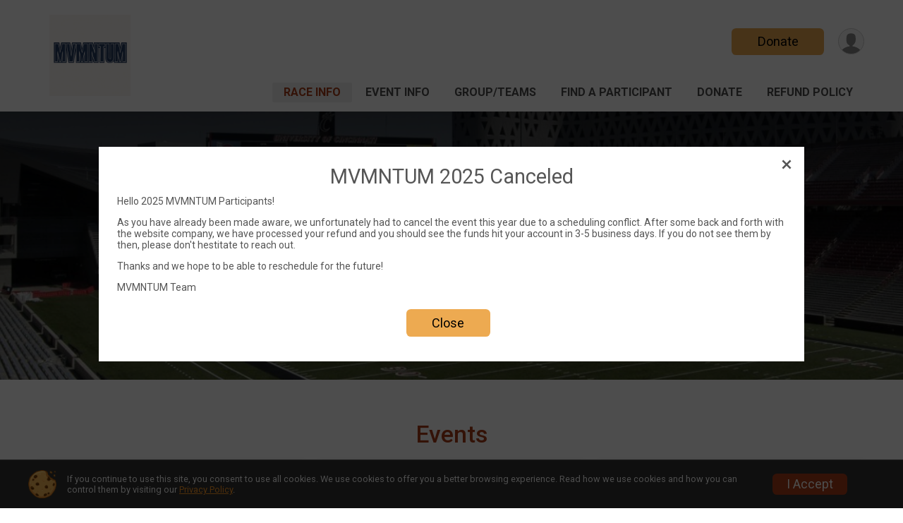

--- FILE ---
content_type: text/html; charset=utf-8
request_url: https://runsignup.com/Race/OH/Cincinnati/DRITRI
body_size: 9378
content:
<!DOCTYPE html>
<html lang="en-US">
	<head>
				<script defer="defer" src="https://cdnjs.runsignup.com/ajax/libs/webfont/1.6.28/webfontloader.js" integrity="sha512-v/wOVTkoU7mXEJC3hXnw9AA6v32qzpknvuUF6J2Lbkasxaxn2nYcl+HGB7fr/kChGfCqubVr1n2sq1UFu3Gh1w==" crossorigin="anonymous"></script>
		<link rel="preconnect" href="https://fonts.gstatic.com" />
		<link rel="preconnect" href="https://www.gstatic.com" />
		<link rel="preconnect" href="https://fonts.googleapis.com" />

				<script defer="defer" type="text/javascript" src="https://d368g9lw5ileu7.cloudfront.net/js/race/templates/raceTemplate3.min.bOzgCU.js"></script>		<script defer="defer" type="text/javascript" src="https://d368g9lw5ileu7.cloudfront.net/js/ui/stickyHeader.min.bLz6Mi.js"></script>
				<script defer="defer" type="text/javascript" src="https://d368g9lw5ileu7.cloudfront.net/js/components/lazyLoad.min.bLGmDc.js"></script>		
				<link rel="stylesheet" type="text/css" href="https://d368g9lw5ileu7.cloudfront.net/css/frameRaceTemplate3.scss.rsu.min.bPB8VX.css" />

		

			<meta name="viewport" content="width=device-width,initial-scale=1,shrink-to-fit=no,viewport-fit=cover" />
	<meta http-equiv="Content-Type" content="text/html;charset=utf-8" />
<meta name="verify-v1" content="pPPI9MXDo069DhV+2itqhV46AR8OWnG+NxzCulTUTns=" />
<meta name="google-site-verification" content="wFyq2zuG7IBY5ilQqEELBypyn04UZIYBgKPHrTMnTUg" />

	<link rel="canonical" href="https://www.trisignup.com/Race/OH/Cincinnati/DRITRI" />

								<link rel="search" type="application/opensearchdescription+xml" title="RunSignup" href="/opensearch.xml" />
	
<title>MVMNTUM</title>

	<meta property="og:url" content="https://runsignup.com/Race/OH/Cincinnati/DRITRI" />

		
	<meta property="og:title" content="MVMNTUM" />
	<meta name="twitter:title" content="MVMNTUM" />
			<meta name="keywords" content="MVMNTUM,Cincinnati OH, Run, Running, Register, Sign Up" />
	<meta name="description" content="The MVMNTUM is on Saturday September 20, 2025. It includes the following events: FULL, RELAY, and HALF." />
	<meta property="og:description" content="The MVMNTUM is on Saturday September 20, 2025. It includes the following events: FULL, RELAY, and HALF." />
	<meta name="twitter:description" content="The MVMNTUM is on Saturday September 20, 2025. It includes the following events: FULL, RELAY, and HALF." />
	<meta property="og:type" content="website" />
				
									
										<meta property="og:image" content="https://d368g9lw5ileu7.cloudfront.net/races/race124199-socialShareLargeImage.bOKmW0.png" />

										<meta property="og:image:width" content="1280" />
				<meta property="og:image:height" content="1280" />
			
			<meta name="twitter:card" content="summary_large_image" />
			<meta name="twitter:image" content="https://d368g9lw5ileu7.cloudfront.net/races/race124199-socialShareLargeImage.bOKmW0.png" />
				<meta property="og:site_name" content="MVMNTUM" />

		



		<link rel="icon" href="https://d368g9lw5ileu7.cloudfront.net/img/nonversioned/favicon/runsignup/icon.png" type="image/png" /> 	<link rel="icon" href="https://d368g9lw5ileu7.cloudfront.net/img/nonversioned/favicon/runsignup/icon.svg" type="image/svg+xml" /> 
		<link rel="apple-touch-icon" href="https://d368g9lw5ileu7.cloudfront.net/img/nonversioned/favicon/runsignup/apple-touch-icon.png" /> 
	<link rel="manifest" href="https://d368g9lw5ileu7.cloudfront.net/manifest/runsignup/site.bJOg53.webmanifest" />

				
							


		
				
								<link rel="stylesheet" type="text/css" href="https://d3dq00cdhq56qd.cloudfront.net/c101342.bPxM_5.bH5Ss4/race/124199/fc3adb6473cf5f2a329b04619812dfee/themedRaceTemplate3-otf.scss.css" />
			
				<!-- DYNAMIC_CSS_PLACEHOLDER -->

				
<link rel="stylesheet" type="text/css" href="https://iad-dynamic-assets.runsignup.com/us-east-1-src/prod/iconfonts/ee8f7e0577a3411fb0287beac2f41140/style.css" />
				
	<script type="text/javascript" src="https://cdnjs.runsignup.com/ajax/libs/jquery/3.7.1/jquery.min.js" integrity="sha512-v2CJ7UaYy4JwqLDIrZUI/4hqeoQieOmAZNXBeQyjo21dadnwR+8ZaIJVT8EE2iyI61OV8e6M8PP2/4hpQINQ/g==" crossorigin="anonymous"></script>
	<script type="text/javascript" src="https://cdnjs.runsignup.com/ajax/libs/jqueryui/1.14.1/jquery-ui.min.js" integrity="sha512-MSOo1aY+3pXCOCdGAYoBZ6YGI0aragoQsg1mKKBHXCYPIWxamwOE7Drh+N5CPgGI5SA9IEKJiPjdfqWFWmZtRA==" crossorigin="anonymous"></script>

<script type="application/json" id="sessionJsData">
{
			"csrf": "1kJUxYB8\/vR\/WM5qkzwyCXNRbfOHfBRo",
		"serverTzOffset": -18000000
}
</script>

<script type="text/javascript" src="https://d368g9lw5ileu7.cloudfront.net/js/session.min.bN4VU_.js"></script><script type="text/javascript" src="https://d368g9lw5ileu7.cloudfront.net/js/utils.min.bPhFFz.js"></script><script type="text/javascript" src="https://d368g9lw5ileu7.cloudfront.net/js/windows.min.bz27OH.js"></script>
	<script defer="defer" type="text/javascript" src="https://d368g9lw5ileu7.cloudfront.net/js/analytics/runalytics.min.bOsW8C.js"></script>	<script type="application/json" id="runalyticsData">
	{
					"raceId": 124199,
			"timezone": "America\/New_York",
				"analyticsApiBaseUrl": "https:\/\/analytics.runsignup.com\/prod\/",
		"validTrackingSources": [1,100,200,300,400,500,600],
		"validTrackingMediums": [1,200,201,202,203,204,300,400,500,501,600]
	}
	</script>


		
									


	
					<script async src="https://www.googletagmanager.com/gtag/js?id=G-EW8QY8DJRE"></script>
		<script>//<![CDATA[
			window.dataLayer = window.dataLayer || [];
			function gtag(){dataLayer.push(arguments);}
			gtag('js', new Date());
			gtag('config', "G-EW8QY8DJRE"
											);
		//]]></script>
	
															<script async src="https://www.googletagmanager.com/gtag/js?id=G-QKEVS8BTWC"></script>
		<script>//<![CDATA[
			window.dataLayer = window.dataLayer || [];
			function gtag(){dataLayer.push(arguments);}
			gtag('js', new Date());
			gtag('config', "G-QKEVS8BTWC",
				{				"domain": "runsignup.com",
				"user_type": "public",
				"business_line": "RunSignup",
				"site_type": "Race Site"				}
			);
								//]]></script>
	
				
		
					
				
				<script defer="defer" type="text/javascript" src="https://d368g9lw5ileu7.cloudfront.net/js/ui/rsuMobileNav.min.bO77bH.js"></script>	</head>
	<body data-popup-style="1">

				<a href="#mainContent" class="rsuBtn rsuBtn--xs rsuBtn--themed margin-0 rsuSkipNavLink">Skip to main content</a>

					<div id="blackOverlay" class="overlay overlayBlack"></div>



	<div id="acceptCookies" style="display: none;">
		<p>
			In order to use RunSignup, your browser must accept cookies.  Otherwise, you will not be able to register for races or use other functionality of the website.
			However, your browser doesn't appear to allow cookies by default.
		</p>
					<p>
				<b>Click the “Accept Cookie Policy” button below to accept the use of cookies on your browser.</b>
			</p>
			<p>
				If you still see this message after clicking the link, then your browser settings are likely set to not allow cookies.
				Please try enabling cookies.  You can find instructions at <a href="https://www.whatismybrowser.com/guides/how-to-enable-cookies/auto">https://www.whatismybrowser.com/guides/how-to-enable-cookies/auto</a>.
			</p>
			<hr class="hr--gray" />
			<div class="ta-center submitBackLinks">
				<form method="post" action="/WidgetAux/AcceptCookies" target="acceptCookies">
					<button type="submit" class="rsuBtn rsuBtn--primary">Accept Cookie Policy</button>
				</form>
			</div>
				<iframe name="acceptCookies" height="0" width="0" frameborder="0" scrolling="no"></iframe>
	</div>
	<script type="text/javascript" src="https://d368g9lw5ileu7.cloudfront.net/js/acceptCookiesPopup.min.bEboUX.js"></script>


				

				
		
								
	<div class="stickyHeader" data-scroll-top-down="160">
		<div class="stickyHeader__container container">
			<div class="stickyHeader__left">
				<button type="button" class="rsuMobileNavMenuBtn rsuMobileNavMenuBtn--sticky" aria-label="Toggle Mobile Navigation"><i class="icon icon-menu" aria-hidden="true" ></i></button>
				<div class="stickyHeader__logo hidden-xs-down">
										<a href="/Race/OH/Cincinnati/DRITRI" >
													<img src="https://d368g9lw5ileu7.cloudfront.net/uploads/generic/genericImage-websiteLogo-130768-1753974507.952-0.bOI4BR.png" alt="MVMNTUM home" />
											</a>
				</div>
				<div class="stickyHeader__details">
					<h2 class="" >
													<a href="/Race/OH/Cincinnati/DRITRI">MVMNTUM</a>
																							</h2>
					<span class="date">
																																																																										Sat September 20 2025
																											
																										</span>
				</div>
			</div>

						<div class="stickyHeader__actions stickyHeader__actions--mobile-flex">
								
																																										<a href="/Race/Donate/OH/Cincinnati/DRITRI" class="rsuBtn rsuBtn--primary rsuBtn--md rsuBtn--mobile-responsive margin-tb-0">
														Donate
						
													</a>
									
			</div>
			<div class="stickyHeader__avatar-menu hidden-xs-down margin-l-10">
								
<button type="button" aria-label="User Menu" class="rsuCircleImg rsuCircleImg--xs "  data-rsu-menu="userRsuMenu2" style="background-image: url(https://d368g9lw5ileu7.cloudfront.net/img/user.bOhrdK.svg);"></button>
<div class="rsuMenu padding-0" id="userRsuMenu2" hidden="hidden">
	<div class="rsuMenu__content overflow-auto">
		<div class="rsuAccountMenu">
			<div class="rsuAccountMenu__header">
																					<img src="https://d368g9lw5ileu7.cloudfront.net/img/logos/logo-rsu.bIAeuH.svg"
					alt=""
					class="rsuAccountMenu__logo"
					style="width: 200px;"
				/>
			</div>
			<div class="rsuAccountMenu__content">
																		<a href="/Login" class="rsuAccountMenu__link">
						<div class="rsuAccountMenu__link__main">
							<div class="rsuAccountMenu__link__img rsuAccountMenu__link__img--signIn" aria-hidden="true"></div>
							<div class="rsuAccountMenu__link__content">
								<div class="rsuAccountMenu__link__content__title">Sign In</div>
							</div>
						</div>
					</a>

										<a href="/CreateAccount?redirect=%2FRace%2FOH%2FCincinnati%2FDRITRI" class="rsuAccountMenu__link">
						<div class="rsuAccountMenu__link__main">
							<div class="rsuAccountMenu__link__img rsuAccountMenu__link__img--createAccount" aria-hidden="true"></div>
							<div class="rsuAccountMenu__link__content">
								<div class="rsuAccountMenu__link__content__title">Create Account</div>
							</div>
						</div>
					</a>

										<a href="https://help.runsignup.com/" class="rsuAccountMenu__link" target="_blank" rel="noopener noreferrer">
						<div class="rsuAccountMenu__link__main">
							<div class="rsuAccountMenu__link__img rsuAccountMenu__link__img--help" aria-hidden="true"></div>
							<div class="rsuAccountMenu__link__content">
								<div class="rsuAccountMenu__link__content__title">Help</div>
							</div>
						</div>
					</a>
							</div>
		</div>
	</div>
</div>

<script defer="defer" type="text/javascript" src="https://d368g9lw5ileu7.cloudfront.net/js/ui/rsuMenu.min.bNnn_m.js"></script>			</div>
		</div>
	</div>
		
				
<nav class="runnerUI3Nav rsuMobileNav rsuMobileNav--left" data-focus="#rsuMobileNavCloseBtn" aria-hidden="true">
	<button type="button" id="rsuMobileNavCloseBtn" class="rsuMobileNav__closeBtn rsuBtn rsuBtn--text--white rsuBtn--padding-xs margin-t-25 margin-l-10 margin-b-0" aria-label="Close or Skip Mobile Navigation"><i class="icon icon-cross fs-md-2 margin-0" aria-hidden="true" ></i></button>
	<div class="rsuMobileNav__content">
		<ul>
											<li class="rsuMobileNav__link">
											<a href="/Race/OH/Cincinnati/DRITRI"
													>Race Info</a>
					
														</li>
												<li class="rsuMobileNav__link">
											<a href="/Race/Events/OH/Cincinnati/DRITRI"
													>Event Info</a>
					
														</li>
												<li class="rsuMobileNav__link">
											<a href="/RaceGroups/124199"
													>Group/Teams</a>
					
														</li>
												<li class="rsuMobileNav__link">
											<a href="/Race/FindARunner/?raceId=124199"
													>Find a Participant</a>
					
														</li>
												<li class="rsuMobileNav__link">
											<a href="/Race/Donate/OH/Cincinnati/DRITRI"
													>Donate</a>
					
														</li>
												<li class="rsuMobileNav__link">
											<a href="/Race/124199/RefundPolicy"
													>Refund Policy</a>
					
														</li>
							</ul>
	</div>
</nav>

				<div class="rsuMobileNavOverlay"></div>

				<div class="rsu-template-wrapper rsuMobileNavPageContainer">
			<div id="transparencyScreen"></div>

						
										
				
<div class="rsu-racesite-template2">
		
			
				
<div class="head">
	<div class="container">
		<div class="flex-parent flex-wrap">
			<button type="button" class="rsuMobileNavMenuBtn" aria-label="Toggle Mobile Navigation"><i class="icon icon-menu" aria-hidden="true" ></i></button>
			<div class="template-race-logo">
								<a href="/Race/OH/Cincinnati/DRITRI" >
											<img src="https://d368g9lw5ileu7.cloudfront.net/uploads/generic/genericImage-websiteLogo-130768-1753974507.952-0.bOI4BR.png" alt="MVMNTUM home" />
									</a>
			</div>
			<div class="flex-1 flex-parent template-head-right flex-direction-column">
				<div class="action-buttons flex-parent align-items-center">
																																																												<a href="/Race/Donate/OH/Cincinnati/DRITRI" class="rsuBtn rsuBtn--primary rsuBtn--mobile-responsive rsuBtn--full-width-sm margin-0">
																Donate
							
															</a>
																							
					<div class="template-avatar-menu">
						
<button type="button" aria-label="User Menu" class="rsuCircleImg rsuCircleImg--xs "  data-rsu-menu="userRsuMenu" style="background-image: url(https://d368g9lw5ileu7.cloudfront.net/img/user.bOhrdK.svg);"></button>
<div class="rsuMenu padding-0" id="userRsuMenu" hidden="hidden">
	<div class="rsuMenu__content overflow-auto">
		<div class="rsuAccountMenu">
			<div class="rsuAccountMenu__header">
																					<img src="https://d368g9lw5ileu7.cloudfront.net/img/logos/logo-rsu.bIAeuH.svg"
					alt=""
					class="rsuAccountMenu__logo"
					style="width: 200px;"
				/>
			</div>
			<div class="rsuAccountMenu__content">
																		<a href="/Login" class="rsuAccountMenu__link">
						<div class="rsuAccountMenu__link__main">
							<div class="rsuAccountMenu__link__img rsuAccountMenu__link__img--signIn" aria-hidden="true"></div>
							<div class="rsuAccountMenu__link__content">
								<div class="rsuAccountMenu__link__content__title">Sign In</div>
							</div>
						</div>
					</a>

										<a href="/CreateAccount?redirect=%2FRace%2FOH%2FCincinnati%2FDRITRI" class="rsuAccountMenu__link">
						<div class="rsuAccountMenu__link__main">
							<div class="rsuAccountMenu__link__img rsuAccountMenu__link__img--createAccount" aria-hidden="true"></div>
							<div class="rsuAccountMenu__link__content">
								<div class="rsuAccountMenu__link__content__title">Create Account</div>
							</div>
						</div>
					</a>

										<a href="https://help.runsignup.com/" class="rsuAccountMenu__link" target="_blank" rel="noopener noreferrer">
						<div class="rsuAccountMenu__link__main">
							<div class="rsuAccountMenu__link__img rsuAccountMenu__link__img--help" aria-hidden="true"></div>
							<div class="rsuAccountMenu__link__content">
								<div class="rsuAccountMenu__link__content__title">Help</div>
							</div>
						</div>
					</a>
							</div>
		</div>
	</div>
</div>

					</div>
				</div>
				<div class="race-navigation flex-1">
					<nav class="runnerUI3Nav">
						<ul class="menu primaryMenu">
																						
	<li class="current">
		<a
							href="/Race/OH/Cincinnati/DRITRI"
								>Race Info</a>

					</li>
															
	<li >
		<a
							href="/Race/Events/OH/Cincinnati/DRITRI"
								>Event Info</a>

					</li>
															
	<li >
		<a
							href="/RaceGroups/124199"
								>Group/Teams</a>

					</li>
															
	<li >
		<a
							href="/Race/FindARunner/?raceId=124199"
								>Find a Participant</a>

					</li>
															
	<li >
		<a
							href="/Race/Donate/OH/Cincinnati/DRITRI"
								>Donate</a>

					</li>
															
	<li >
		<a
							href="/Race/124199/RefundPolicy"
								>Refund Policy</a>

					</li>
																											</ul>
					</nav>
				</div>
			</div>
								</div>
	</div>
</div>

														
<div class="race-branding ">
		<div class="race-branding-hero">
				
<img
						src="https://d368g9lw5ileu7.cloudfront.net/races/races-124xxx/124199/raceBanner-dqDh9yZz-bOI4BE.png"
		srcset="
						https://d368g9lw5ileu7.cloudfront.net/races/races-124xxx/124199/raceBanner-dqDh9yZz-bOI4BE-huge.png 2400w,			https://d368g9lw5ileu7.cloudfront.net/races/races-124xxx/124199/raceBanner-dqDh9yZz-bOI4BE.png 1200w,
			https://d368g9lw5ileu7.cloudfront.net/races/races-124xxx/124199/raceBanner-dqDh9yZz-bOI4BE-medium.png 960w,
			https://d368g9lw5ileu7.cloudfront.net/races/races-124xxx/124199/raceBanner-dqDh9yZz-bOI4BE-small.png 480w
		"
		sizes="
		(min-width: 1500px) 1500px,
		100vw
	"
	border="0" alt=""
/>
	</div>

	<div class="container">
		<div class="bs3-row">
			<div class="col-md-8 centered race-details">
								<h1 class="runnerUITitle " >
											<a href="/Race/OH/Cincinnati/DRITRI">MVMNTUM</a>
																			</h1>

													<div class="short-divider"></div>
								
				<div class="race-date">
										
																				Sat September 20, 2025
									
							</div>
				<div class="race-location">
																							Cincinnati, OH 45221 US
																						<span class="directions">
							<a class="hasTouchscreenUrl icon-location2" href="/Race/Info/OH/Cincinnati/DRITRI#directions" data-touch-href="https://maps.apple.com/?daddr=University+of+Cincinnati+Nippert+Stadium%2CCincinnati+OH+45221">Directions</a>
						</span>
									</div>
				<div class="race-socialshare">
					<div class="shareLinks">
																											




		
												
						






<div class="rsuSocialMediaBtnGroup padding-10">
		<button type="button" class="rsuSocialMediaBtn icon icon-facebook rsuSocialMediaBtn--fb rsuSocialMediaBtn--small" aria-label="Share on Facebook"
		data-share-type="facebook"
		data-url=""
	>
	</button>
	
		<button type="button" class="rsuSocialMediaBtn icon icon-twitter-x rsuSocialMediaBtn--tw rsuSocialMediaBtn--small" data-share-type="twitter" data-popup-id-prefix="raceShareLink" aria-label="Share on Twitter"></button>
	
	<div id="raceShareLink-socialSharePopup-twitter" hidden="hidden" data-append-url="true">
		<div class="formInput margin-t-15">
			<label class="formInput__label margin-t-5" for="socialShareTwitterMessage">Enter your Tweet</label>
			<textarea rows="5" cols="100" class="noTinyMce margin-t-5" id="socialShareTwitterMessage" placeholder="Your Message" required="required">	Check out this race! </textarea>
		</div>

				<div data-action="post">
			<div class="ta-center submitBackLinks">
				<a href="#" rel="me" target="_blank" class="submit rsuBtn rsuBtn--twitter margin-0"><i class="icon icon-twitter-x margin-r-10" aria-hidden="true" ></i> Tweet</a>
			</div>
		</div>
	</div>

				<button type="button" class="rsuSocialMediaBtn icon icon-mail4 rsuSocialMediaBtn--gray rsuSocialMediaBtn--small" aria-label="Share via Email"
		data-share-type="email"
		data-default-recipient=""
		data-email-subject="Check out this race!"
		data-email-body="Check out this race!"
		data-append-current-url="true"
	>
	</button>
		<button type="button" class="rsuSocialMediaBtn icon icon-bubbles2 rsuSocialMediaBtn--sms rsuSocialMediaBtn--small" data-share-type="sms" data-popup-id-prefix="raceShareLink" aria-label="Share through Text"></button>
	
		<div id="raceShareLink-socialSharePopup-sms" hidden="hidden" data-append-url="true">
		<div class="formInput margin-t-15">
			<label class="formInput__label" for="socialShareSmsMessage">Enter your message</label>
			<textarea rows="5" cols="100" class="noTinyMce margin-t-5" id="socialShareSmsMessage" placeholder="Your Message" required="required">Check out this race!</textarea>
		</div>
		<p class="padding-0 ta-center fs-xs-2">Please be advised that utilizing this text feature may result in additional SMS and data charges from your mobile service provider. </p>
		<div data-action="send">
			<div class="ta-center submitBackLinks">
				<a href="" class="submit rsuBtn rsuBtn--twitter margin-0"><i class="icon icon-bubble" aria-hidden="true" ></i> Send Text</a>
			</div>
		</div>
	</div>
</div>

<script defer="defer" type="text/javascript" src="https://d368g9lw5ileu7.cloudfront.net/js/rsuSocialMediaButtons.min.bMZnZw.js"></script>																		</div>
				</div>
				<div class="racejoy">
														</div>
			</div>
		</div>
	</div>

		
	<span class="hero-opacity"></span>
	<span class="gradient"></span>
</div>
					
				
		<script type="application/ld+json">{"@context":"http:\/\/schema.org","@type":"SportsEvent","additionalType":"Product","name":"MVMNTUM","location":{"@type":"Place","name":"Cincinnati","address":{"@type":"PostalAddress","streetAddress":"University of Cincinnati Nippert Stadium","addressLocality":"Cincinnati","postalCode":"45221","addressRegion":"OH","addressCountry":"US"}},"startDate":"2025-09-20T07:30:00-04:00","description":"Packet Pick-Up: Race day\nTop 3 Male and Top 3 Female will be awarded prizes\nMVMNTUM\u00a0is an event that will be ran on 9\/20\/2025.\u00a0 It\u2019s a challenging event for participants to push themselves to new heights as they finish the race! Members of all fitness levels are encouraged to compete. Proceeds benefit the MVMNTUM Corporation; A christian-based organization that empowers children to build healthier lives\u2014physically, mentally, and spiritually\u2014through proper nutrition, exercise, and faith-driven mentorship.\nFull: Get ready to row, move through high-volume bodyweight exercises, and cap it off with a challenging run through the beautiful campus of UC!\nHalf: Cut the full in half! Less rowing, less reps, less running. Just the same amount of fun.\u00a0\nRelay: You &#43; 2 friends each do a leg of the Full MVMNTUM race.\u00a0 Each participant must register separately.\nHeats:\nWill start at 7:30am\nRegistration includes MVMNTUM swag bag from our sponsors, and raffle tickets into hundreds of dollars worth of prizes.\n* Entry fees ar\u2026","url":"https:\/\/runsignup.com\/Race\/OH\/Cincinnati\/DRITRI","image":"https:\/\/d368g9lw5ileu7.cloudfront.net\/races\/races-124xxx\/124199\/raceBanner-dqDh9yZz-bOI4BE.png","organizer":{"@type":"Organization","name":"MVMNTUM","url":"https:\/\/runsignup.com\/"}}</script>

							
			
								<div class="race-content">
			<main id="mainContent">
																																<div class="container">
						

		

			
	
	

		<div class="rsuEventTileContainer ">

					<div class="ta-center margin-b-20">
				<h2>Events</h2>
			</div>
		
				
				
				
				<div class="d-grid grid-gap-20 eventGrid ">
			<div  >
	<div class=" rsuBorderTop rsuTile border-0 rounded-3 lt-gray rsuEventTile">
						<div class="rsuEventTile__content">
									<h2 class="rsuEventTile__header">
				<a href="/Race/Events/OH/Cincinnati/DRITRI#event-1026314">FULL</a>
			</h2>

			<div class="rsuEventTile__information">
								
								
																																																												
						
																					<div class="rsuEventTile__time">
									<span class="sr-only">Time:</span>
									7:30AM EDT
																	</div>
																						
								<div class="rsuEventTile__description">
																															</div>
			</div>
			<div class="rsuEventTile__actionBtn">
							</div>
		</div>

					</div>
</div>

<script defer="defer" type="text/javascript" src="https://d368g9lw5ileu7.cloudfront.net/js/ui/rsuRibbon.min.bO8Qam.js"></script>																																									


<div  >
	<div class=" rsuBorderTop rsuTile border-0 rounded-3 lt-gray rsuEventTile">
						<div class="rsuEventTile__content">
									<h2 class="rsuEventTile__header">
				<a href="/Race/Events/OH/Cincinnati/DRITRI#event-1026317">HALF</a>
			</h2>

			<div class="rsuEventTile__information">
								
								
																																																												
						
																					<div class="rsuEventTile__time">
									<span class="sr-only">Time:</span>
									7:30AM EDT
																	</div>
																						
								<div class="rsuEventTile__description">
																															</div>
			</div>
			<div class="rsuEventTile__actionBtn">
							</div>
		</div>

					</div>
</div>

																																									


<div  >
	<div class=" rsuBorderTop rsuTile border-0 rounded-3 lt-gray rsuEventTile">
							<div class="zIndex-1">
				<span class="rsuEventHighlightRibbon">
					<div class="rsuEventHighlightRibbon__content bold">
						$30 Per Person
					</div>
				</span>
			</div>
				<div class="rsuEventTile__content">
															<div class="ribbonSpacerJs margin-t-20"></div>
										<h2 class="rsuEventTile__header">
				<a href="/Race/Events/OH/Cincinnati/DRITRI#event-1026315">RELAY</a>
			</h2>

			<div class="rsuEventTile__information">
								
								
																																																												
						
																					<div class="rsuEventTile__time">
									<span class="sr-only">Time:</span>
									7:30AM EDT
																	</div>
																						
								<div class="rsuEventTile__description">
																	$30 Per Person														</div>
			</div>
			<div class="rsuEventTile__actionBtn">
							</div>
		</div>

					</div>
</div>
		</div>

				
	</div>

<script defer="defer" type="text/javascript" src="https://d368g9lw5ileu7.cloudfront.net/js/race/templates/raceTemplateEvents.min.bFD2Ky.js"></script>					</div>
								<div class="container">
					<div class="bs4-row">
						<div class="col-md-12">
														
							



	

<div class="" id="raceCancellationPanel">
<h2 class="jsCancellationHeader">
MVMNTUM 2025 Canceled
</h2>
<div class="cancellationContent">
<div><p>Hello 2025 MVMNTUM Participants!</p>
<p>As you have already been made aware, we unfortunately had to cancel the event this year due to a scheduling conflict. After some back and forth with the website company, we have processed your refund and you should see the funds hit your account in 3-5 business days. If you do not see them by then, please don't hestitate to reach out.</p>
<p>Thanks and we hope to be able to reschedule for the future!</p>
<p>MVMNTUM Team</p></div>
</div>
</div>
<div id="raceCancellationPopup" data-race-id="124199" hidden="hidden">
<div class="submitBackLinks ta-center">
<button type="button" class="rsuBtn rsuBtn--primary" onclick="$('#raceCancellationPopup').dialog('close');">Close</button>
</div>
</div>
<script defer="defer" type="text/javascript" src="https://d368g9lw5ileu7.cloudfront.net/js/race/cancellation/raceCancellationPublicUI.min.bKdYpz.js"></script>	<script defer="defer" type="text/javascript" src="https://d368g9lw5ileu7.cloudfront.net/js/ui/expando.min.bObPAI.js"></script>
<section class="orderable noBorder">
<div class="margin-b-25">
<h2>Place</h2>
<div>
University of Cincinnati Nippert Stadium<br/>
2700 Bearcat Way<br/>
Cincinnati, OH US 45221
</div>
</div>
</section>
<section class="orderable noBorder">
<div>
<h2>Description</h2>
<div class="margin-b-25">
<div id="raceFullDesc">
<p><b>Packet Pick-Up:</b> Race day</p>
<p>Top 3 Male and Top 3 Female will be awarded prizes</p>
<p><b>MVMNTUM </b>is an event that will be ran on 9/20/2025.  It’s a challenging event for participants to push themselves to new heights as they finish the race! Members of all fitness levels are encouraged to compete. Proceeds benefit the MVMNTUM Corporation; A christian-based organization that empowers children to build healthier lives—physically, mentally, and spiritually—through proper nutrition, exercise, and faith-driven mentorship.</p>
<p><strong>Full: </strong>Get ready to row, move through high-volume bodyweight exercises, and cap it off with a challenging run through the beautiful campus of UC!</p>
<p><strong>Half:</strong> Cut the full in half! Less rowing, less reps, less running. Just the same amount of fun. </p>
<p><b>Relay:</b> You &#43; 2 friends each do a leg of the Full MVMNTUM race.  Each participant must register separately.</p>
<p>Heats:</p>
<ul><li>Will start at 7:30am</li></ul>
<p>Registration includes MVMNTUM swag bag from our sponsors, and raffle tickets into hundreds of dollars worth of prizes.</p>
<p>* Entry fees are non-refundable. This means once we have received your entry, you will not receive a refund if you cannot participate, or if the event is cancelled because of weather, natural disaster or other unforeseen circumstances.</p>
</div>
</div>
</div>
</section>
<section id="contactFormSection" class="orderable noBorder">
<div class="margin-b-25">
<h2>Race Contact Info</h2>
<div>
<section
class="noBorder contactFormSection padding-0">
<p class="hideContactForm">If you have any questions about this race, click the button below.</p>
<button type="button" class="rsuBtn rsuBtn--md hideContactFormBtn
rsuBtn--primary" aria-label="Click to reveal the contact form for questions">Questions?</button>
<div class="contactFormTemplate" hidden="hidden">
<form method="post" class="contactForm" action="/Race/Contact/124199">
<div data-action="fields">
<div class="bs4-row margin-t-10">
<div class="col-sm-6 col-md-4 margin-b-15 formInput">
<label class="formInput__label d-block margin-b-5" for="contactFormName">Name <span class="required" aria-label="Required information">*</span></label>
<input type="text" class="input-full-width" id="contactFormName" name="name" required="required" />
</div>
<div class="col-sm-6 col-md-4 margin-b-15 formInput">
<label class="formInput__label d-block margin-b-5" for="contactFormEmail">Email <span class="required" aria-label="Required information">*</span></label>
<input type="email" class="input-full-width" id="contactFormEmail" name="email" required="required" />
</div>
<div class="col-sm-6 col-md-4 margin-b-15 formInput">
<label class="formInput__label d-block margin-b-5" for="contactFormPhone">Phone</label>
<input type="tel" class="input-full-width" id="contactFormPhone" name="phone" />
</div>
<div class="col-md-12 margin-b-15 formInput">
<label class="formInput__label d-block margin-b-5" for="contactFormMessage">Question/Message <span class="required" aria-label="Required information">*</span></label>
<textarea rows="5" cols="50" class="input-full-width" id="contactFormMessage" name="msg" required="required"></textarea>
</div>
<div class="col-md-12 }">
<div class="margin-tb-10 d-inline-block">
<script defer="defer" src="https://www.google.com/recaptcha/api.js?hl=en"></script>
<div class="g-recaptcha" data-sitekey="6LcdnRATAAAAAA4C48ibTO2oi9ikfu_Avc1VfsZP"></div>
</div>
</div>
</div>
<div class="submitBackLinks">
<button type="submit" class="rsuBtn rsuBtn--md
rsuBtn--primary">Send Message</button>
<button type="button" class="rsuBtn rsuBtn--gray rsuBtn--md contactFormCancel" value="cancel">Cancel</button>
<input type="hidden" name="spamCheckMd5" value="e64724566f8e0093be1a4541f4958ee0" />
<input type="hidden" name="spamCheck" value="" />
<script type="text/javascript">//<![CDATA[
$(function() {
$("input[name='spamCheck']").val("1769002099");
});
//]]></script>
<input type="hidden" name="csrf" value="1kJUxYB8/vR/WM5qkzwyCXNRbfOHfBRo" />
</div>
</div>
<div data-action="submitting" style="display: none;" hidden="hidden">
<p>Please wait while we submit your question/message.</p>
</div>
<div data-action="complete" style="display: none;" hidden="hidden">
<p>Your question/message has been sent to the race director.</p>
</div>
</form>
</div>
<script type="text/javascript" src="https://d368g9lw5ileu7.cloudfront.net/js/components/contactForm.min.bMCyPH.js"></script></section>
</div>
</div>
</section>
<section class="orderable noBorder overflow-auto">
<section class="orderable noBorder overflow-auto">
<div class="margin-b-25">
</div>
</section>
</section>
<section class="noBorder">
<div class="margin-b-25">
<h2 id="directions" name="directions">Directions</h2>
<div>
<a class="touchscreenOnly" style="display: none;" href="https://maps.apple.com/?daddr=University+of+Cincinnati+Nippert+Stadium%2CCincinnati+OH+45221">Open in External Application</a>
<div class="map-wrapper">
<div class="rsuTile margin-t-10">
<button id="raceLocationMapBtn" type="button" class="rsuBtn rsuBtn--text-whitebg rsuBtn--lg rsuBtn--full-width padding-30 margin-0" data-map-src="https://www.google.com/maps/embed/v1/place?q=University+of+Cincinnati+Nippert+Stadium+2700+Bearcat+Way+Cincinnati%2C+OH+US+45221&amp;zoom=10&amp;key=AIzaSyCfJWZshhNwB8Vrm13dSQGO8w3aRjUCgjE" style="background-image: url(https://d368g9lw5ileu7.cloudfront.net/img/map-btn-bgd.bFk0e5.png);"><i class="icon icon-location2" aria-hidden="true" ></i>View Map</button>
<div id="raceLocationMap" hidden="hidden" style="height: 400px;"></div>
</div>
</div>
</div>
</div>
</section>

<script defer="defer" type="text/javascript" src="https://d368g9lw5ileu7.cloudfront.net/js/race/infoTableRaceLocationMap.min.bFk0e5.js"></script>
<div hidden="hidden"><form method="post" action="/Fraud/Contact"><label>Email</label><input type="email" name="email"/><label>Comment</label><textarea name="comment"></textarea><input type="hidden" name="csrf" value="1kJUxYB8/vR/WM5qkzwyCXNRbfOHfBRo" /><button type="submit">Submit</button></form></div>
						</div>
											</div>
				</div>
			</main>
		</div>
	
		
<div class="race-footer noPrint">
		

		
	<div class="bs4-row no-gutters race-footer-navigation">
		<div class="col-md-12">
			<div class="container">
				<div class="bs4-row foot-nav-column ">
																<div class="col-md-3 col-sm-3 race-footer-logo">
							<div class="race-logo-footer">
								<span class="footer-scale">
																		
																												<img src="https://d368g9lw5ileu7.cloudfront.net/uploads/generic/genericImage-websiteLogo-130768-1753974507.952-0.bOI4BR.png" alt="MVMNTUM" />
																	</span>
							</div>
						</div>
					
																							<div class="col-md-3 col-sm-3 foot-nav-items">
								<ul>
																																																															<li>
													<a href="/Race/OH/Cincinnati/DRITRI" class="foot-nav-item">Race Info</a>
												</li>
																																																																																				<li>
													<a href="/Race/FindARunner/?raceId=124199" class="foot-nav-item">Find a Participant</a>
												</li>
																																						</ul>
							</div>
													<div class="col-md-3 col-sm-3 foot-nav-items">
								<ul>
																																																															<li>
													<a href="/Race/Events/OH/Cincinnati/DRITRI" class="foot-nav-item">Event Info</a>
												</li>
																																																																																				<li>
													<a href="/Race/Donate/OH/Cincinnati/DRITRI" class="foot-nav-item">Donate</a>
												</li>
																																						</ul>
							</div>
													<div class="col-md-3 col-sm-3 foot-nav-items">
								<ul>
																																																															<li>
													<a href="/RaceGroups/124199" class="foot-nav-item">Group/Teams</a>
												</li>
																																																																																				<li>
													<a href="/Race/124199/RefundPolicy" class="foot-nav-item">Refund Policy</a>
												</li>
																																						</ul>
							</div>
															</div>
			</div>
		</div>
	</div>

	<div class="bs4-row no-gutters race-copyright">
				<div class="col-md-12">
			<div class="container">										<footer>
											<span class="copyrightText">Powered by RunSignup, &copy; 2026</span>
					
																																				<span class="alignRight margin-r-15">
							<a href="/Race/124199/PrivacyPolicy">Privacy Policy</a> |
							<a id="footerContactLink" href="/Race/Info/OH/Cincinnati/DRITRI#contactFormSection" target="_blank" rel="noopener noreferrer">Contact This Race</a>
						</span>
									</footer>
						</div>		</div>
	</div>
</div>

	<script defer="defer" src="https://cdnjs.runsignup.com/ajax/libs/popper.js/2.11.8/umd/popper.min.js" integrity="sha512-TPh2Oxlg1zp+kz3nFA0C5vVC6leG/6mm1z9+mA81MI5eaUVqasPLO8Cuk4gMF4gUfP5etR73rgU/8PNMsSesoQ==" crossorigin="anonymous"></script>
	<script defer="defer" src="https://cdnjs.runsignup.com/ajax/libs/tippy.js/6.3.7/tippy.umd.min.js" integrity="sha512-2TtfktSlvvPzopzBA49C+MX6sdc7ykHGbBQUTH8Vk78YpkXVD5r6vrNU+nOmhhl1MyTWdVfxXdZfyFsvBvOllw==" crossorigin="anonymous"></script>

		</div>

			
						
		</div>

				




														



<div id="cookiePolicyPopup" class="drawer drawer--bottom">
	<div class="drawer__content flex-parent flex-responsive align-items-center">
		<img src="https://d368g9lw5ileu7.cloudfront.net/img/frontend2018/cookie-img.bFehfM.png" width="40" height="40" alt="" class="margin-r-15 margin-r-0-medium-down hidden-phone" />
				<div class="flex-2 margin-r-15 hidden-md-down">
			<p class="fs-xs-2 margin-0 padding-tb-5 lh-initial">
				If you continue to use this site, you consent to use all cookies. We use cookies to offer you a better browsing experience. Read how we use cookies and how you can control them by visiting our <a href="/About-Us/Privacy-Policy" target="_blank">Privacy Policy</a>.
			</p>
		</div>
				<div class="flex-2 hidden-md-up">
			<p class="fs-sm-1 margin-0 padding-tb-5 lh-initial">
				If you continue to use this site, you consent to use all cookies. <button type="button" class="rsuExpando bkg-none border-0 color-inherit fs-sm-1" data-content-id="cookieMsg" aria-controls="cookieMsg">Learn More</button>
			</p>
			<div class="rsuExpando__content" id="cookieMsg" aria-expanded="false" hidden="hidden">
				<p class="fs-xs-2 margin-0">We use cookies to offer you a better browsing experience. Read how we use cookies and how you can control them by visiting our <a href="/About-Us/Privacy-Policy" target="_blank">Privacy Policy</a>.</p>
			</div>
		</div>
				<button type="button" class="rsuBtn rsuBtn--secondary rsuBtn--sm">I Accept</button>
	</div>
</div>

<script defer="defer" type="text/javascript" src="https://d368g9lw5ileu7.cloudfront.net/js/frontend.min.bOuWg-.js"></script>						

																			
		
		
		
		
		
		
		
		
		
		
		
			
						
				
		
		
		
		
		
		
		
				
		
		
		
		
			
									
				
	</body>
</html>
<!-- Response time: 0.061159 --><!-- DB: N -->

--- FILE ---
content_type: text/html; charset=utf-8
request_url: https://www.google.com/recaptcha/api2/anchor?ar=1&k=6LcdnRATAAAAAA4C48ibTO2oi9ikfu_Avc1VfsZP&co=aHR0cHM6Ly9ydW5zaWdudXAuY29tOjQ0Mw..&hl=en&v=PoyoqOPhxBO7pBk68S4YbpHZ&size=normal&anchor-ms=20000&execute-ms=30000&cb=gkmwuci0cptl
body_size: 49331
content:
<!DOCTYPE HTML><html dir="ltr" lang="en"><head><meta http-equiv="Content-Type" content="text/html; charset=UTF-8">
<meta http-equiv="X-UA-Compatible" content="IE=edge">
<title>reCAPTCHA</title>
<style type="text/css">
/* cyrillic-ext */
@font-face {
  font-family: 'Roboto';
  font-style: normal;
  font-weight: 400;
  font-stretch: 100%;
  src: url(//fonts.gstatic.com/s/roboto/v48/KFO7CnqEu92Fr1ME7kSn66aGLdTylUAMa3GUBHMdazTgWw.woff2) format('woff2');
  unicode-range: U+0460-052F, U+1C80-1C8A, U+20B4, U+2DE0-2DFF, U+A640-A69F, U+FE2E-FE2F;
}
/* cyrillic */
@font-face {
  font-family: 'Roboto';
  font-style: normal;
  font-weight: 400;
  font-stretch: 100%;
  src: url(//fonts.gstatic.com/s/roboto/v48/KFO7CnqEu92Fr1ME7kSn66aGLdTylUAMa3iUBHMdazTgWw.woff2) format('woff2');
  unicode-range: U+0301, U+0400-045F, U+0490-0491, U+04B0-04B1, U+2116;
}
/* greek-ext */
@font-face {
  font-family: 'Roboto';
  font-style: normal;
  font-weight: 400;
  font-stretch: 100%;
  src: url(//fonts.gstatic.com/s/roboto/v48/KFO7CnqEu92Fr1ME7kSn66aGLdTylUAMa3CUBHMdazTgWw.woff2) format('woff2');
  unicode-range: U+1F00-1FFF;
}
/* greek */
@font-face {
  font-family: 'Roboto';
  font-style: normal;
  font-weight: 400;
  font-stretch: 100%;
  src: url(//fonts.gstatic.com/s/roboto/v48/KFO7CnqEu92Fr1ME7kSn66aGLdTylUAMa3-UBHMdazTgWw.woff2) format('woff2');
  unicode-range: U+0370-0377, U+037A-037F, U+0384-038A, U+038C, U+038E-03A1, U+03A3-03FF;
}
/* math */
@font-face {
  font-family: 'Roboto';
  font-style: normal;
  font-weight: 400;
  font-stretch: 100%;
  src: url(//fonts.gstatic.com/s/roboto/v48/KFO7CnqEu92Fr1ME7kSn66aGLdTylUAMawCUBHMdazTgWw.woff2) format('woff2');
  unicode-range: U+0302-0303, U+0305, U+0307-0308, U+0310, U+0312, U+0315, U+031A, U+0326-0327, U+032C, U+032F-0330, U+0332-0333, U+0338, U+033A, U+0346, U+034D, U+0391-03A1, U+03A3-03A9, U+03B1-03C9, U+03D1, U+03D5-03D6, U+03F0-03F1, U+03F4-03F5, U+2016-2017, U+2034-2038, U+203C, U+2040, U+2043, U+2047, U+2050, U+2057, U+205F, U+2070-2071, U+2074-208E, U+2090-209C, U+20D0-20DC, U+20E1, U+20E5-20EF, U+2100-2112, U+2114-2115, U+2117-2121, U+2123-214F, U+2190, U+2192, U+2194-21AE, U+21B0-21E5, U+21F1-21F2, U+21F4-2211, U+2213-2214, U+2216-22FF, U+2308-230B, U+2310, U+2319, U+231C-2321, U+2336-237A, U+237C, U+2395, U+239B-23B7, U+23D0, U+23DC-23E1, U+2474-2475, U+25AF, U+25B3, U+25B7, U+25BD, U+25C1, U+25CA, U+25CC, U+25FB, U+266D-266F, U+27C0-27FF, U+2900-2AFF, U+2B0E-2B11, U+2B30-2B4C, U+2BFE, U+3030, U+FF5B, U+FF5D, U+1D400-1D7FF, U+1EE00-1EEFF;
}
/* symbols */
@font-face {
  font-family: 'Roboto';
  font-style: normal;
  font-weight: 400;
  font-stretch: 100%;
  src: url(//fonts.gstatic.com/s/roboto/v48/KFO7CnqEu92Fr1ME7kSn66aGLdTylUAMaxKUBHMdazTgWw.woff2) format('woff2');
  unicode-range: U+0001-000C, U+000E-001F, U+007F-009F, U+20DD-20E0, U+20E2-20E4, U+2150-218F, U+2190, U+2192, U+2194-2199, U+21AF, U+21E6-21F0, U+21F3, U+2218-2219, U+2299, U+22C4-22C6, U+2300-243F, U+2440-244A, U+2460-24FF, U+25A0-27BF, U+2800-28FF, U+2921-2922, U+2981, U+29BF, U+29EB, U+2B00-2BFF, U+4DC0-4DFF, U+FFF9-FFFB, U+10140-1018E, U+10190-1019C, U+101A0, U+101D0-101FD, U+102E0-102FB, U+10E60-10E7E, U+1D2C0-1D2D3, U+1D2E0-1D37F, U+1F000-1F0FF, U+1F100-1F1AD, U+1F1E6-1F1FF, U+1F30D-1F30F, U+1F315, U+1F31C, U+1F31E, U+1F320-1F32C, U+1F336, U+1F378, U+1F37D, U+1F382, U+1F393-1F39F, U+1F3A7-1F3A8, U+1F3AC-1F3AF, U+1F3C2, U+1F3C4-1F3C6, U+1F3CA-1F3CE, U+1F3D4-1F3E0, U+1F3ED, U+1F3F1-1F3F3, U+1F3F5-1F3F7, U+1F408, U+1F415, U+1F41F, U+1F426, U+1F43F, U+1F441-1F442, U+1F444, U+1F446-1F449, U+1F44C-1F44E, U+1F453, U+1F46A, U+1F47D, U+1F4A3, U+1F4B0, U+1F4B3, U+1F4B9, U+1F4BB, U+1F4BF, U+1F4C8-1F4CB, U+1F4D6, U+1F4DA, U+1F4DF, U+1F4E3-1F4E6, U+1F4EA-1F4ED, U+1F4F7, U+1F4F9-1F4FB, U+1F4FD-1F4FE, U+1F503, U+1F507-1F50B, U+1F50D, U+1F512-1F513, U+1F53E-1F54A, U+1F54F-1F5FA, U+1F610, U+1F650-1F67F, U+1F687, U+1F68D, U+1F691, U+1F694, U+1F698, U+1F6AD, U+1F6B2, U+1F6B9-1F6BA, U+1F6BC, U+1F6C6-1F6CF, U+1F6D3-1F6D7, U+1F6E0-1F6EA, U+1F6F0-1F6F3, U+1F6F7-1F6FC, U+1F700-1F7FF, U+1F800-1F80B, U+1F810-1F847, U+1F850-1F859, U+1F860-1F887, U+1F890-1F8AD, U+1F8B0-1F8BB, U+1F8C0-1F8C1, U+1F900-1F90B, U+1F93B, U+1F946, U+1F984, U+1F996, U+1F9E9, U+1FA00-1FA6F, U+1FA70-1FA7C, U+1FA80-1FA89, U+1FA8F-1FAC6, U+1FACE-1FADC, U+1FADF-1FAE9, U+1FAF0-1FAF8, U+1FB00-1FBFF;
}
/* vietnamese */
@font-face {
  font-family: 'Roboto';
  font-style: normal;
  font-weight: 400;
  font-stretch: 100%;
  src: url(//fonts.gstatic.com/s/roboto/v48/KFO7CnqEu92Fr1ME7kSn66aGLdTylUAMa3OUBHMdazTgWw.woff2) format('woff2');
  unicode-range: U+0102-0103, U+0110-0111, U+0128-0129, U+0168-0169, U+01A0-01A1, U+01AF-01B0, U+0300-0301, U+0303-0304, U+0308-0309, U+0323, U+0329, U+1EA0-1EF9, U+20AB;
}
/* latin-ext */
@font-face {
  font-family: 'Roboto';
  font-style: normal;
  font-weight: 400;
  font-stretch: 100%;
  src: url(//fonts.gstatic.com/s/roboto/v48/KFO7CnqEu92Fr1ME7kSn66aGLdTylUAMa3KUBHMdazTgWw.woff2) format('woff2');
  unicode-range: U+0100-02BA, U+02BD-02C5, U+02C7-02CC, U+02CE-02D7, U+02DD-02FF, U+0304, U+0308, U+0329, U+1D00-1DBF, U+1E00-1E9F, U+1EF2-1EFF, U+2020, U+20A0-20AB, U+20AD-20C0, U+2113, U+2C60-2C7F, U+A720-A7FF;
}
/* latin */
@font-face {
  font-family: 'Roboto';
  font-style: normal;
  font-weight: 400;
  font-stretch: 100%;
  src: url(//fonts.gstatic.com/s/roboto/v48/KFO7CnqEu92Fr1ME7kSn66aGLdTylUAMa3yUBHMdazQ.woff2) format('woff2');
  unicode-range: U+0000-00FF, U+0131, U+0152-0153, U+02BB-02BC, U+02C6, U+02DA, U+02DC, U+0304, U+0308, U+0329, U+2000-206F, U+20AC, U+2122, U+2191, U+2193, U+2212, U+2215, U+FEFF, U+FFFD;
}
/* cyrillic-ext */
@font-face {
  font-family: 'Roboto';
  font-style: normal;
  font-weight: 500;
  font-stretch: 100%;
  src: url(//fonts.gstatic.com/s/roboto/v48/KFO7CnqEu92Fr1ME7kSn66aGLdTylUAMa3GUBHMdazTgWw.woff2) format('woff2');
  unicode-range: U+0460-052F, U+1C80-1C8A, U+20B4, U+2DE0-2DFF, U+A640-A69F, U+FE2E-FE2F;
}
/* cyrillic */
@font-face {
  font-family: 'Roboto';
  font-style: normal;
  font-weight: 500;
  font-stretch: 100%;
  src: url(//fonts.gstatic.com/s/roboto/v48/KFO7CnqEu92Fr1ME7kSn66aGLdTylUAMa3iUBHMdazTgWw.woff2) format('woff2');
  unicode-range: U+0301, U+0400-045F, U+0490-0491, U+04B0-04B1, U+2116;
}
/* greek-ext */
@font-face {
  font-family: 'Roboto';
  font-style: normal;
  font-weight: 500;
  font-stretch: 100%;
  src: url(//fonts.gstatic.com/s/roboto/v48/KFO7CnqEu92Fr1ME7kSn66aGLdTylUAMa3CUBHMdazTgWw.woff2) format('woff2');
  unicode-range: U+1F00-1FFF;
}
/* greek */
@font-face {
  font-family: 'Roboto';
  font-style: normal;
  font-weight: 500;
  font-stretch: 100%;
  src: url(//fonts.gstatic.com/s/roboto/v48/KFO7CnqEu92Fr1ME7kSn66aGLdTylUAMa3-UBHMdazTgWw.woff2) format('woff2');
  unicode-range: U+0370-0377, U+037A-037F, U+0384-038A, U+038C, U+038E-03A1, U+03A3-03FF;
}
/* math */
@font-face {
  font-family: 'Roboto';
  font-style: normal;
  font-weight: 500;
  font-stretch: 100%;
  src: url(//fonts.gstatic.com/s/roboto/v48/KFO7CnqEu92Fr1ME7kSn66aGLdTylUAMawCUBHMdazTgWw.woff2) format('woff2');
  unicode-range: U+0302-0303, U+0305, U+0307-0308, U+0310, U+0312, U+0315, U+031A, U+0326-0327, U+032C, U+032F-0330, U+0332-0333, U+0338, U+033A, U+0346, U+034D, U+0391-03A1, U+03A3-03A9, U+03B1-03C9, U+03D1, U+03D5-03D6, U+03F0-03F1, U+03F4-03F5, U+2016-2017, U+2034-2038, U+203C, U+2040, U+2043, U+2047, U+2050, U+2057, U+205F, U+2070-2071, U+2074-208E, U+2090-209C, U+20D0-20DC, U+20E1, U+20E5-20EF, U+2100-2112, U+2114-2115, U+2117-2121, U+2123-214F, U+2190, U+2192, U+2194-21AE, U+21B0-21E5, U+21F1-21F2, U+21F4-2211, U+2213-2214, U+2216-22FF, U+2308-230B, U+2310, U+2319, U+231C-2321, U+2336-237A, U+237C, U+2395, U+239B-23B7, U+23D0, U+23DC-23E1, U+2474-2475, U+25AF, U+25B3, U+25B7, U+25BD, U+25C1, U+25CA, U+25CC, U+25FB, U+266D-266F, U+27C0-27FF, U+2900-2AFF, U+2B0E-2B11, U+2B30-2B4C, U+2BFE, U+3030, U+FF5B, U+FF5D, U+1D400-1D7FF, U+1EE00-1EEFF;
}
/* symbols */
@font-face {
  font-family: 'Roboto';
  font-style: normal;
  font-weight: 500;
  font-stretch: 100%;
  src: url(//fonts.gstatic.com/s/roboto/v48/KFO7CnqEu92Fr1ME7kSn66aGLdTylUAMaxKUBHMdazTgWw.woff2) format('woff2');
  unicode-range: U+0001-000C, U+000E-001F, U+007F-009F, U+20DD-20E0, U+20E2-20E4, U+2150-218F, U+2190, U+2192, U+2194-2199, U+21AF, U+21E6-21F0, U+21F3, U+2218-2219, U+2299, U+22C4-22C6, U+2300-243F, U+2440-244A, U+2460-24FF, U+25A0-27BF, U+2800-28FF, U+2921-2922, U+2981, U+29BF, U+29EB, U+2B00-2BFF, U+4DC0-4DFF, U+FFF9-FFFB, U+10140-1018E, U+10190-1019C, U+101A0, U+101D0-101FD, U+102E0-102FB, U+10E60-10E7E, U+1D2C0-1D2D3, U+1D2E0-1D37F, U+1F000-1F0FF, U+1F100-1F1AD, U+1F1E6-1F1FF, U+1F30D-1F30F, U+1F315, U+1F31C, U+1F31E, U+1F320-1F32C, U+1F336, U+1F378, U+1F37D, U+1F382, U+1F393-1F39F, U+1F3A7-1F3A8, U+1F3AC-1F3AF, U+1F3C2, U+1F3C4-1F3C6, U+1F3CA-1F3CE, U+1F3D4-1F3E0, U+1F3ED, U+1F3F1-1F3F3, U+1F3F5-1F3F7, U+1F408, U+1F415, U+1F41F, U+1F426, U+1F43F, U+1F441-1F442, U+1F444, U+1F446-1F449, U+1F44C-1F44E, U+1F453, U+1F46A, U+1F47D, U+1F4A3, U+1F4B0, U+1F4B3, U+1F4B9, U+1F4BB, U+1F4BF, U+1F4C8-1F4CB, U+1F4D6, U+1F4DA, U+1F4DF, U+1F4E3-1F4E6, U+1F4EA-1F4ED, U+1F4F7, U+1F4F9-1F4FB, U+1F4FD-1F4FE, U+1F503, U+1F507-1F50B, U+1F50D, U+1F512-1F513, U+1F53E-1F54A, U+1F54F-1F5FA, U+1F610, U+1F650-1F67F, U+1F687, U+1F68D, U+1F691, U+1F694, U+1F698, U+1F6AD, U+1F6B2, U+1F6B9-1F6BA, U+1F6BC, U+1F6C6-1F6CF, U+1F6D3-1F6D7, U+1F6E0-1F6EA, U+1F6F0-1F6F3, U+1F6F7-1F6FC, U+1F700-1F7FF, U+1F800-1F80B, U+1F810-1F847, U+1F850-1F859, U+1F860-1F887, U+1F890-1F8AD, U+1F8B0-1F8BB, U+1F8C0-1F8C1, U+1F900-1F90B, U+1F93B, U+1F946, U+1F984, U+1F996, U+1F9E9, U+1FA00-1FA6F, U+1FA70-1FA7C, U+1FA80-1FA89, U+1FA8F-1FAC6, U+1FACE-1FADC, U+1FADF-1FAE9, U+1FAF0-1FAF8, U+1FB00-1FBFF;
}
/* vietnamese */
@font-face {
  font-family: 'Roboto';
  font-style: normal;
  font-weight: 500;
  font-stretch: 100%;
  src: url(//fonts.gstatic.com/s/roboto/v48/KFO7CnqEu92Fr1ME7kSn66aGLdTylUAMa3OUBHMdazTgWw.woff2) format('woff2');
  unicode-range: U+0102-0103, U+0110-0111, U+0128-0129, U+0168-0169, U+01A0-01A1, U+01AF-01B0, U+0300-0301, U+0303-0304, U+0308-0309, U+0323, U+0329, U+1EA0-1EF9, U+20AB;
}
/* latin-ext */
@font-face {
  font-family: 'Roboto';
  font-style: normal;
  font-weight: 500;
  font-stretch: 100%;
  src: url(//fonts.gstatic.com/s/roboto/v48/KFO7CnqEu92Fr1ME7kSn66aGLdTylUAMa3KUBHMdazTgWw.woff2) format('woff2');
  unicode-range: U+0100-02BA, U+02BD-02C5, U+02C7-02CC, U+02CE-02D7, U+02DD-02FF, U+0304, U+0308, U+0329, U+1D00-1DBF, U+1E00-1E9F, U+1EF2-1EFF, U+2020, U+20A0-20AB, U+20AD-20C0, U+2113, U+2C60-2C7F, U+A720-A7FF;
}
/* latin */
@font-face {
  font-family: 'Roboto';
  font-style: normal;
  font-weight: 500;
  font-stretch: 100%;
  src: url(//fonts.gstatic.com/s/roboto/v48/KFO7CnqEu92Fr1ME7kSn66aGLdTylUAMa3yUBHMdazQ.woff2) format('woff2');
  unicode-range: U+0000-00FF, U+0131, U+0152-0153, U+02BB-02BC, U+02C6, U+02DA, U+02DC, U+0304, U+0308, U+0329, U+2000-206F, U+20AC, U+2122, U+2191, U+2193, U+2212, U+2215, U+FEFF, U+FFFD;
}
/* cyrillic-ext */
@font-face {
  font-family: 'Roboto';
  font-style: normal;
  font-weight: 900;
  font-stretch: 100%;
  src: url(//fonts.gstatic.com/s/roboto/v48/KFO7CnqEu92Fr1ME7kSn66aGLdTylUAMa3GUBHMdazTgWw.woff2) format('woff2');
  unicode-range: U+0460-052F, U+1C80-1C8A, U+20B4, U+2DE0-2DFF, U+A640-A69F, U+FE2E-FE2F;
}
/* cyrillic */
@font-face {
  font-family: 'Roboto';
  font-style: normal;
  font-weight: 900;
  font-stretch: 100%;
  src: url(//fonts.gstatic.com/s/roboto/v48/KFO7CnqEu92Fr1ME7kSn66aGLdTylUAMa3iUBHMdazTgWw.woff2) format('woff2');
  unicode-range: U+0301, U+0400-045F, U+0490-0491, U+04B0-04B1, U+2116;
}
/* greek-ext */
@font-face {
  font-family: 'Roboto';
  font-style: normal;
  font-weight: 900;
  font-stretch: 100%;
  src: url(//fonts.gstatic.com/s/roboto/v48/KFO7CnqEu92Fr1ME7kSn66aGLdTylUAMa3CUBHMdazTgWw.woff2) format('woff2');
  unicode-range: U+1F00-1FFF;
}
/* greek */
@font-face {
  font-family: 'Roboto';
  font-style: normal;
  font-weight: 900;
  font-stretch: 100%;
  src: url(//fonts.gstatic.com/s/roboto/v48/KFO7CnqEu92Fr1ME7kSn66aGLdTylUAMa3-UBHMdazTgWw.woff2) format('woff2');
  unicode-range: U+0370-0377, U+037A-037F, U+0384-038A, U+038C, U+038E-03A1, U+03A3-03FF;
}
/* math */
@font-face {
  font-family: 'Roboto';
  font-style: normal;
  font-weight: 900;
  font-stretch: 100%;
  src: url(//fonts.gstatic.com/s/roboto/v48/KFO7CnqEu92Fr1ME7kSn66aGLdTylUAMawCUBHMdazTgWw.woff2) format('woff2');
  unicode-range: U+0302-0303, U+0305, U+0307-0308, U+0310, U+0312, U+0315, U+031A, U+0326-0327, U+032C, U+032F-0330, U+0332-0333, U+0338, U+033A, U+0346, U+034D, U+0391-03A1, U+03A3-03A9, U+03B1-03C9, U+03D1, U+03D5-03D6, U+03F0-03F1, U+03F4-03F5, U+2016-2017, U+2034-2038, U+203C, U+2040, U+2043, U+2047, U+2050, U+2057, U+205F, U+2070-2071, U+2074-208E, U+2090-209C, U+20D0-20DC, U+20E1, U+20E5-20EF, U+2100-2112, U+2114-2115, U+2117-2121, U+2123-214F, U+2190, U+2192, U+2194-21AE, U+21B0-21E5, U+21F1-21F2, U+21F4-2211, U+2213-2214, U+2216-22FF, U+2308-230B, U+2310, U+2319, U+231C-2321, U+2336-237A, U+237C, U+2395, U+239B-23B7, U+23D0, U+23DC-23E1, U+2474-2475, U+25AF, U+25B3, U+25B7, U+25BD, U+25C1, U+25CA, U+25CC, U+25FB, U+266D-266F, U+27C0-27FF, U+2900-2AFF, U+2B0E-2B11, U+2B30-2B4C, U+2BFE, U+3030, U+FF5B, U+FF5D, U+1D400-1D7FF, U+1EE00-1EEFF;
}
/* symbols */
@font-face {
  font-family: 'Roboto';
  font-style: normal;
  font-weight: 900;
  font-stretch: 100%;
  src: url(//fonts.gstatic.com/s/roboto/v48/KFO7CnqEu92Fr1ME7kSn66aGLdTylUAMaxKUBHMdazTgWw.woff2) format('woff2');
  unicode-range: U+0001-000C, U+000E-001F, U+007F-009F, U+20DD-20E0, U+20E2-20E4, U+2150-218F, U+2190, U+2192, U+2194-2199, U+21AF, U+21E6-21F0, U+21F3, U+2218-2219, U+2299, U+22C4-22C6, U+2300-243F, U+2440-244A, U+2460-24FF, U+25A0-27BF, U+2800-28FF, U+2921-2922, U+2981, U+29BF, U+29EB, U+2B00-2BFF, U+4DC0-4DFF, U+FFF9-FFFB, U+10140-1018E, U+10190-1019C, U+101A0, U+101D0-101FD, U+102E0-102FB, U+10E60-10E7E, U+1D2C0-1D2D3, U+1D2E0-1D37F, U+1F000-1F0FF, U+1F100-1F1AD, U+1F1E6-1F1FF, U+1F30D-1F30F, U+1F315, U+1F31C, U+1F31E, U+1F320-1F32C, U+1F336, U+1F378, U+1F37D, U+1F382, U+1F393-1F39F, U+1F3A7-1F3A8, U+1F3AC-1F3AF, U+1F3C2, U+1F3C4-1F3C6, U+1F3CA-1F3CE, U+1F3D4-1F3E0, U+1F3ED, U+1F3F1-1F3F3, U+1F3F5-1F3F7, U+1F408, U+1F415, U+1F41F, U+1F426, U+1F43F, U+1F441-1F442, U+1F444, U+1F446-1F449, U+1F44C-1F44E, U+1F453, U+1F46A, U+1F47D, U+1F4A3, U+1F4B0, U+1F4B3, U+1F4B9, U+1F4BB, U+1F4BF, U+1F4C8-1F4CB, U+1F4D6, U+1F4DA, U+1F4DF, U+1F4E3-1F4E6, U+1F4EA-1F4ED, U+1F4F7, U+1F4F9-1F4FB, U+1F4FD-1F4FE, U+1F503, U+1F507-1F50B, U+1F50D, U+1F512-1F513, U+1F53E-1F54A, U+1F54F-1F5FA, U+1F610, U+1F650-1F67F, U+1F687, U+1F68D, U+1F691, U+1F694, U+1F698, U+1F6AD, U+1F6B2, U+1F6B9-1F6BA, U+1F6BC, U+1F6C6-1F6CF, U+1F6D3-1F6D7, U+1F6E0-1F6EA, U+1F6F0-1F6F3, U+1F6F7-1F6FC, U+1F700-1F7FF, U+1F800-1F80B, U+1F810-1F847, U+1F850-1F859, U+1F860-1F887, U+1F890-1F8AD, U+1F8B0-1F8BB, U+1F8C0-1F8C1, U+1F900-1F90B, U+1F93B, U+1F946, U+1F984, U+1F996, U+1F9E9, U+1FA00-1FA6F, U+1FA70-1FA7C, U+1FA80-1FA89, U+1FA8F-1FAC6, U+1FACE-1FADC, U+1FADF-1FAE9, U+1FAF0-1FAF8, U+1FB00-1FBFF;
}
/* vietnamese */
@font-face {
  font-family: 'Roboto';
  font-style: normal;
  font-weight: 900;
  font-stretch: 100%;
  src: url(//fonts.gstatic.com/s/roboto/v48/KFO7CnqEu92Fr1ME7kSn66aGLdTylUAMa3OUBHMdazTgWw.woff2) format('woff2');
  unicode-range: U+0102-0103, U+0110-0111, U+0128-0129, U+0168-0169, U+01A0-01A1, U+01AF-01B0, U+0300-0301, U+0303-0304, U+0308-0309, U+0323, U+0329, U+1EA0-1EF9, U+20AB;
}
/* latin-ext */
@font-face {
  font-family: 'Roboto';
  font-style: normal;
  font-weight: 900;
  font-stretch: 100%;
  src: url(//fonts.gstatic.com/s/roboto/v48/KFO7CnqEu92Fr1ME7kSn66aGLdTylUAMa3KUBHMdazTgWw.woff2) format('woff2');
  unicode-range: U+0100-02BA, U+02BD-02C5, U+02C7-02CC, U+02CE-02D7, U+02DD-02FF, U+0304, U+0308, U+0329, U+1D00-1DBF, U+1E00-1E9F, U+1EF2-1EFF, U+2020, U+20A0-20AB, U+20AD-20C0, U+2113, U+2C60-2C7F, U+A720-A7FF;
}
/* latin */
@font-face {
  font-family: 'Roboto';
  font-style: normal;
  font-weight: 900;
  font-stretch: 100%;
  src: url(//fonts.gstatic.com/s/roboto/v48/KFO7CnqEu92Fr1ME7kSn66aGLdTylUAMa3yUBHMdazQ.woff2) format('woff2');
  unicode-range: U+0000-00FF, U+0131, U+0152-0153, U+02BB-02BC, U+02C6, U+02DA, U+02DC, U+0304, U+0308, U+0329, U+2000-206F, U+20AC, U+2122, U+2191, U+2193, U+2212, U+2215, U+FEFF, U+FFFD;
}

</style>
<link rel="stylesheet" type="text/css" href="https://www.gstatic.com/recaptcha/releases/PoyoqOPhxBO7pBk68S4YbpHZ/styles__ltr.css">
<script nonce="RRKSlAeBIscRET2fyTuC0A" type="text/javascript">window['__recaptcha_api'] = 'https://www.google.com/recaptcha/api2/';</script>
<script type="text/javascript" src="https://www.gstatic.com/recaptcha/releases/PoyoqOPhxBO7pBk68S4YbpHZ/recaptcha__en.js" nonce="RRKSlAeBIscRET2fyTuC0A">
      
    </script></head>
<body><div id="rc-anchor-alert" class="rc-anchor-alert"></div>
<input type="hidden" id="recaptcha-token" value="[base64]">
<script type="text/javascript" nonce="RRKSlAeBIscRET2fyTuC0A">
      recaptcha.anchor.Main.init("[\x22ainput\x22,[\x22bgdata\x22,\x22\x22,\[base64]/[base64]/[base64]/bmV3IHJbeF0oY1swXSk6RT09Mj9uZXcgclt4XShjWzBdLGNbMV0pOkU9PTM/bmV3IHJbeF0oY1swXSxjWzFdLGNbMl0pOkU9PTQ/[base64]/[base64]/[base64]/[base64]/[base64]/[base64]/[base64]/[base64]\x22,\[base64]\x22,\x22FcKrPi9sP3jDlmHCpBwQw5nDgMK0wqZmfx7Ci3N2CsKZw6TCoSzCr0bChMKZfsKhwp4BEMKOE2xbw6lxHsOLFyd6wr3DgFAucF1Iw6/Drmkawpw1w4UkZFIEUMK/[base64]/DhsO0wp12H8OfwpHCjHkzw6lMXsOzHALCkHnDikEFVyzCqsOQw4LDkiAMQ2EOMcKEwoA1wrtnw73DtmU5HR/CghPDtsKOSyHDusOzwrYUw6wRwoYDwodcUMKkQHJTfcOIwrTCvVsmw7/DoMOMwq9wfcKsNsOXw4oHwonCkAXCl8KGw4PCj8O9wrtlw5HDlcK/cRdow6vCn8KTw68YT8Ocaw0Dw4ovVnTDgMOww6RDUsOEXjlfw4XCs21scW1kCMOtwqrDsVVjw7Mxc8K5GsOlwp3DuGnCkiDCoMOxSsOlfyfCp8K6wonCnlcCwodpw7UREMKSwoUwbgfCp0YTbiNCasK/[base64]/CrMKkLcO+PcOMw6oIwrbCgcOwecOFXMOFdMKWSwTCqxlxw4LDosKiw7TDvCTCjcO0w7FxAk/Dtm1/w61veFfCtzbDucO2UHRsW8KEJ8Kawp/Dhnphw7zCuybDogzDjsOgwp0iTXPCq8K6ZBBtwqQzwqIuw73CpMKVSgpvwoLCvsK8w5ccUXLDuMOnw47ClWJHw5XDgcK7EQRhdsOPCMOhw4jDui3DhsOwwp/Ct8OTIMOYW8K1KcOKw5nCp0PDtHJUwrPCllpEGRluwrAreXMpwpbCnFbDucKYN8OPe8Ovc8OTwqXCosKKesO/wp/[base64]/K8OfTcOyVTjCtFHCpMO8w5wkD2fCsAVQwrhERcOHaR1PwrHChMOlEsKDwqTCvBRfLMKGZSgGZcKqYQjDtsKvX0LDosKVwodoQMKgw4PDuMOaFH8sTR/[base64]/Ci8Klw5zCkcOUwr0RF8KiWUcNC313KsOibMKUZcO2YCXCjTPDt8O6wqdobD7DhcOvw6PDtyR9RsONwqVyw7dMwrc9wqfCl10mXjjDtmjDicOCTcOawqtpw47DhMORwpbClcOxKmFMZnTDjUQJwo/[base64]/DinxbwoLCgj0XCUgsDMKrVsKKa1Vuw5vCsGRxw7zCqD54DcK3VSfDpcOIwrE8wqZ7wpkPw63CsMK6wo/[base64]/[base64]/w44QBcKEwqPCqMOuwoPCu0FgbHkJMCXCo8KlWxPCqAJCUcOcIMO+w5Eyw4XDjcOaBUJkdsKBf8OvWsOsw4kmwpTDucOlJsKGLMO+wosyXyZZw5glwrdscAcMEnvCssK7T2jDr8KkwrXClTHDosOhwq3DnApTcxY2w5XDn8OEP0xBw7dlMgIsWyjCiw9/wovCrMOPQ0oDZzA8wr/Cv1PCniLCssODw4jDmC4Xw51yw5cKDMOuw4rDm01RwrE1H1Zlw5x0csOCDCrDjQgTw5oGw5bCsFZJNwpDwrUGFsOJEHtaHcKEWsKoGGprw6DDuMK0wpdzJE7ChyXCo2jCswhZACrDsADCqMOvf8Olwqc8Fy0/w5FnHTTCvXxffz1TLg9tFlkHwrpNwpY0w5UDAcK+VsKzKH/CiFNndy/[base64]/Cg8KIK8OGwphew7/CtCjCiMOzwozDl8K6wrNNwr4ZRWNLwpEJM8OqMMOVwqA3w7bCncOow6A3JxLCmsOaw6fCgSzDk8KbEcOww6XDrcOtwpfDuMKXw4nCnS0hHhoZGcOKMg3Dgg/DjUMkewM5bMOCwobDtcKfYMOtw68TMcKKKMKowr4pwrs2YsKNw6Irwo7CvngVXHo6wqzClW7Dn8KIBHPCgMKQwpEfwq/ChTnDoTU5w7QpCsOLwrs+wogdLWHDj8KOw7Muwp3DlyjCnlJQGFvDpsOKAigOwoEAwoF1QzrDrVfDjsKMw6Rmw5XDo1obw40Swp9lGkLChsKIwrgkwp0+wqZ/[base64]/CvTYda8O+wp8bw5XCo8K0ARIxw6zCthxHwrXCqhxSfC/Cv2jCocO2DGh6w5LDkMOIw6EQwrDDvU3ChkrChSPComR5fjjCq8KVwqxTD8KwS1hswq08w4kcwp7DkB4MGcOjw4vDu8KwwrjDg8K0OcKyM8KdD8O8McKrGcKfwo7CiMOsasKTUGxzw4vDssK/A8KlXMO7XB/[base64]/DocKEwrjClMKuw4TDv0nCmcKjAlHCr8OBI8K6wpF7NMKJOMOIw4dxw5w1EUTClwrDj3kfQcK1PXfCgBfDh3c9dA8uw7wDw40WwoIfw6LDqV3DlsKUw4cWfcKPKxjCiQ9UwpzDrcOHGkNxdcOgP8OMQUjDlsKLCTBJw586HsKoacKxNHhKG8ODw6vDoHd/w6wnwo7DiFvCugnCgTIgOC3Cm8OTw6LDtMK7RW3CpsObdx0pJXQPw6/Cq8KJOMK3OSPCoMOsIjJccggsw4s7c8KGwr7Cn8O9wos6esOQBzMmwo/DmnhfXsK7w7HCm30IFwBlw7rDm8OTJMOuwqnCsSB6QcKAT1zDt07CqUEDw7IbEcOuWsOGw4zClgLDq3U3E8OTwq5LYsOdwrnDu8OWwo5LN0UjwonCt8OsXiUrFWDClUkKZcOLWcK6C2VAw5zDowvDk8K2U8OIB8KhGcOWF8KwKcK4w6Bkwqg/CCbDoj0kN2HDtwvDrjkPwpI7Pi1jex4FO1XCu8KSasOiXsKfw4fDnA3Cjg7DicOpwqHDrFlRw4zCqcOfw68BDMKMRsO8wrXCohDCow7DhhczZcK3TFbDoQxfGMKyw7s6w4hFe8KaZjJ6w7LCtyF3Ry4Yw4fDlMKceAHChMOPw5vDpcOow49AJ0g+w4/CqcO4w5QDEcK3wrvCtMOGC8Khwq/[base64]/DmlDCqW7Ctmt1w6Y/wr7Dk1dVNErCjWjDm8Kdw7Zgw6dRMMKqwpTDnnPDpcOjwrhYw5bDlMO6w6/ChRDDjcKqw7oRZsOrdzXCnMOsw4dfSl53w6AvXcOxwqjCilfDh8O9w7XCmDTCqsOaaA/DtHbDvmLCrSpkZ8KRQsKxZsOXZMKYw4c2R8K4U1dvwoRPY8KHw5TDlUs0H28idFo7w6/DiMKww7kDR8OpJ0wLcwRec8KyP0wBAxd4JjR7wqE2ZsOXw6cpwqfCrMOxwrFyfDluOcKKw40iwo/[base64]/[base64]/DtQrDocKpwpEwcMOyw5vCmmnCuMO/clfCoVVLDxVRdsO5bMKaX2fDgCVhw506JxLCucKJw6/ChcOOCyEiwoTCrUVOEC/[base64]/DkATDsSfCrzJhKMK2wrp7L8OjwrZcwozDqGPDgHknwqDDkcOpw5DCpsKQJcOPwo/CiMKRwrpyfcKYbTEkw5XDisOiwonCsk0DLT8rPMK2PGHCisKoQSHDksOow57DvcKhw47CjMObUMO2w4nDmcO4c8KbAcKMwpEoNk/[base64]/ChMOtQlrDhcK5PMOmcMKFw4LDv8KqJmsgwo3CnRMxJMOUwoMJTijCkhsFw4QTJmxQw6HCsmtAwovDmsODUsK0wpHCgzLCvFUjw4LDhg9Qah5/QFjDohBWJcOrfCnDuMO9woNWRSNGwqkAwrw2DVHCtsKNFn1sNWgRwofCncOhF27CglrDtCE0QMOXWsKRwqYrw7HCgsOwwoTDhcOLw4drOsKawrVcEcKQw47Cr1/[base64]/CuF9QU3BCwoHDgQLCqcOlM2XCs8KkfMOHY8KicEbChMKkwr7DlcKRDD7CgWXDsnZKw4jCoMKDw7zCv8K+wqMtbgfCu8KnwrV9KMO8w5jDgRbDuMK4wpnDjVBvScOTw5AADMKlw5PCv3puSE7Dvkk1w7LDu8KXwpYnUCvCsilDw7/DuVEbO2bDmjlsUcOGw7ZnS8O6Si9Lw7nCn8KEw53Dr8ONw5fDrS/Dl8OiwpDCvHXDn8K7w4vCqMK6w4l2PT3DisKkw6zDiMOJDjoWJ07DusOtw5QQccOJc8OYw41LPcKBw4Jsw5zCi8Obw5TChcKywpvCh1vDqw/CqnjDpMOcVMOHasOBKcOWwovDrsKUJnfChR5vw7kDw4oAw6/[base64]/CuE5Nw74Hw6LCosOJNGnCksK/K3DCs8O1wqzCocK+w43DrMKnD8KXClzCjMKYLcO5w5MaRk7CisO1wok5JcKSwpvDvEUCbsO5J8KcwqPCsMOIGiXCpsOpOcO/w4LCjQLChjHCrMOyOS5FwofDmMOZOys7w7c2wrYFLMOXw7JtMcKIwr/DkDTCh1MAHsKCwr7Dty9Qw5HCli99wpIVw68xw4oeJkXDikHCn0XDvsOsZMOrIsKjw4DCksKpwok1wozDn8KrFsOVw4BMw5hSEggWJkRkwpHCm8KxBQzDpsKaecKTCsKOK2nCt8OJwrLDlnQsWQjDosK3XcO5wqMoTDDDgFhDwpTDuyrCglzDlsO8Y8OlYH/[base64]/woEgwq7CtcODwo3DpAU7w7BDwqzCoB7CmHlJGHRZG8OowpvDj8KiJsOSfcOQe8KNZC5ZAgJ5OMOuwq1BRnvDjsKewr7DpV5hw6bDsXJAFcO/TAbDn8ODw63DgMOvCjF7NsOTa0XCsVAuw4rCkcOQGMOAwo/CtB7CuRLDvTXDqwHCssKiw6LDtcK5wp8qwqDDlBHDjsK5PBhAw70FwpbDhcOqwq3CgcOxwop7wrzDr8KgM2zCkG/CiEtBEsOzbMO/GmVLIAnDkX0+w7oxw7LDrEkVwq8cw5R4JxzDsMKowpzDvMOPV8K+DsOUfmzDn1HCnVLCq8KBMmLCvMKYEm42wprCpTXChsKqwobDoDHCjTo4wqNfRMOkWFglwqMOLXnCoMKlw5I+w5kpeT/Dh2Vowo0sw4LDq3TDtcKJw5hPdSjDqDvCl8KDD8KEw7Jtw6YCIcOyw7vChg/DrhLDssOPf8OBTW/DqRktE8OeAQo4w6zCtsO+cDHCrsKTw4diEhXDt8KRw7nDmMOmw6p6A3DCszbCg8KMFjQTJsKCP8Onw7rCqMKXRUwFwolfw6zCp8OOdcK/W8KnwrV8az/[base64]/ClHDDlFzDuMO0wp7DlRfCtsKZw4zDpcKhdmRBLcKswpLDscOMcXzDsFvCksK7eyfCmsKRVMOUwrnDjVvDvcOEw7HCmyJZw4oNw5XCl8OhwpXCiXZVOhrDlFvCocKGKMKEGCVrI04eLsKvwq93wpDCvWMtw6VWwoZnK053w5g2GgvCsEnDtztPwpx7w7/CrMKlVMKxLwgbwqTCncOMBw5UwqgOwrJSVTnDl8O5w6gTZ8OTwpzDjzZ8OsOHworDl2B/[base64]/Ch8KLTcKcwqnCtBhdL8Ovw4XCgMK8wqbCvUfCj8OSHC5YbcO1F8Kofgh1OsOEBhjCk8KJJyY4w6suUktIwoHCpMOuw6bDh8OfTR9bwqMXwpQ5w5vDkQEkwpwMwpPCpsOSYsKLw5rCi1TCu8KUOTsmRsKQw43CoVIFIw/[base64]/[base64]/Dh0TCrcKWZ8OVawc6VMOCwoN3d8KWIcONwoMVAcKrwo3CtsK+wpgAGmgYXC8mwo3DsVECI8OXIWPDr8O/HlDDrC7CmcOew5siw7zDr8OEwqsYf8Oew6cFwrPCgmTCpsKEwrMWZcOObTfDrsOwZyVjwpxNeE3DicKsw4bDisKWwoJab8KBBzR2w78XwpE3woXDrmxYO8Oiw4jCp8K8w6LDn8K9wrfDhzkBwrzCj8OXw5ZCK8K8w5Zkw7vDhybCksKgwrHDt2I9w5cew7rCmg/Dq8KSwoBaJcOlw7nDsMK+KQnCkEJxwpLCgzJEZcOKw4kBRn3Cl8KvVDDDqcOhWsK6SsOqJsK0D0zCjcOdw5rCn8KYw5TCiS5jw5Y7w5tpwo9IEsKqwqR0eFnDjsKGfUnCuQ5/[base64]/fA0Uwr1vw7PDki/DpX5tNEfDiTjDgmxlwrUXw6PCtSUNw7/DmcO7wpBnWQPDqEnDkcKzNCbDrsOZwpI/CcKcwrDDrDYZw6MywqjDkMO4w5gxwpAUE1fCkWkdw45wwr/ChcOjWUHCqDFGM2XCvsKwwqkww6LDgQ7DhsO4wq7Ch8OBFgU3wpNMw7krGMOuQ8KQw6PCoMOlwqPCkcOVw6U2XUzCqFlBK2x3w55wIcKjw5d+woJqw5TDlcKEbcOvBh/[base64]/[base64]/[base64]/DrxHClWfCiMOIw6rCsMKzNsORwovDjXM+wokvw55/wrFsOsOow5JrVmwtORTDrFHCt8OGw5nCoR3DgcKaFyTDr8Kmw67Co8Ohw6fCk8KvwoUEwoQiwpZKOz1Xw5c2wpQWwoDCpS/CrU1xIS5owqzDlzEuw7fDocO4wozDuAImPcKow6RTw4/DucO4OsORElnDjBjCvl3DrWAUw6JewrDDkhlBR8ODdMK4aMK5w7hXHnxSbBvDucOgHn0Nwr/Dg1zDpwfDjMOyHsOWwq8IwpxowqMdw7LCsyLCrgF8SBgSYCbCvSzDg0LDnyFsQsO/woJBwrrCimbCusK/[base64]/DtCIWOhfDlcO4woXCk8K1TsOzKmtTwpMnw6fCvcOIw6zDsA8Cd1ldHFdlw4tUw4gfwo0TVsKgwo5gwrQKwr7Cm8O7MsKYAi1DezzDjsOfw6I5LsKPwowAQMKMwr1tG8O1NsOfNcORO8KgwoPDnS/CucKKQk8tPcOdw4UhwpHCl34pHMOPwpAHMg7CgiYUGxoQZQnDl8K/w4fCqX3CgMOHw5k0w605wooMBcOQwrcsw6MYwrnDkWN4JsKlw6MRw7Iswq3CtW4zKF3CrsO8TiYGw5LCoMOmwoLClG3DmMKRNWELH00owq49wpzDvQrDgFpKwolGblrChsKUV8OIfMKZwr3DqcKfwp/CnB7Chz4cw7zDiMK9w7xXI8KbKFDCpcOSSVnCvxsBw6tawpADKy7CsVFSw7zCvsKZwoEtw4MJw7jCtB4rHcKxwqgjwocDwrU+eCTCpn7CqSEEw5zDm8Kfw7jCuGEKwpRrNR3DphbDj8K5SsOzwoLCgw/[base64]/Cpx4Vw6o8woRKwrvCkcOow43CkTRGw40RJsKOEcO4TsKfOsKvVk/CpV1AUC5ywqfCuMOLdcOEfTfDp8O3TMOSwrQowoLDqXLDnMOXwqXCuALDucK5wrzDkQLDkWnCi8OQw6PDpMKBeMOzEsKCw7RRDMKSw5I0wr7Dt8Kcd8OOwoDDrlhxwr7DtwgOw4RswoDCiRI2wrPDpcOQwrRwLsK0V8OdQTHDuxJTCHsRJcKqTcK5w5tYOF/DhU/CinnDjsK4w6fDnydbwp3DiljDp0TCq8KzTMOALMKqw6vDvcO5dsOaw5zCm8KWL8KUw496wr8XLsK3NMOLe8O2w4kmdHXCj8ORw5bDnkJwI03CkcO5V8OzwoJnFMKRw53CqsKewrnCrsKMwofCnxjDocKIQsKWP8KNdsOywoYUTMOTwoUmw7BPwro/[base64]/[base64]/ecOBwojDpEPDkkZmAsOBw61zHcOeOQjCssOZwq5zdsOLHCLCl8O8wp/DosOawrbCkS/Cpg4eWlR0wqXDrcOpScKaZWYAHsOKw7ojw7nCrMO/w7PDs8K6wp3ClcKRLEDDnF4jwroXw7/Dt8OZPSvCuQQRwqEXw7vCjMOjw77DmgAgwpnCh0h/wrxxL1bDrMKnw6XCg8OyBT9Fd1pPwrTCrMOKOBjDnyZIwqzCh25ZwqPDlcKvfmzCnwTDsXbCuiXDjMKZb8KzwpI4KcKdR8ONwoIebsKiwpBERcKiw794QDvCi8K2YMOfw6B9wrR6O8K5wqLDoMO2wr7CosO0XRhxcGVCwqkmRFfCtWtQw63CtVoDdE/DhMKhHi8mCHfDqcOGwq8bw7jDsEPDknbDgxHCp8ODfE0lMVkKCmtQecKKwrB1NVd+D8OucMKLOcKbw59gW2BgZhFJwqHCmMO6eFsaDhLDlcOkw4Izw7fDpwxdw6Y6aEkfSsOmwoYoLMOPF3RWwoDDm8KDwq4MwqIJw5QJLcOMw5jClcO4G8O0bnNFw77Co8ONw6jCo0/DlhvCgMKYVMOWM1Aow6fCr8KowqIoPH5wwrzDhlLCucObVsOww7hRGjDDjDbDqj9vwoMRGx5MwrlKwr7DmsOGFWbCoAfCuMKed0TCiXrDu8K8wrgmwp/Dm8OSB1rDs0UXOAjDq8OHwoHCvMOnwpUND8O/YsKSwoFWOTcxecOGwp8swodwMGsSKB87X8Omw7E2fTMMdDLCiMOdOcOuwqXDilvDrMKRaznDtzLCtG1VVsODw6ERw57CocKbwqVrw6QMw7MoPTsMclVTKWnCn8OlWMKvAXALMcOewosHbcOLwp1Kb8KGLRhowrIVEsO5wrjDucOpTgAkwoxHwqnDniXCl8KNwp9rIz/CkMKFw4DCkzdkBcKbwoPDkG3Dr8Odw6RgwpMOMV7CtcOmw5TDgUHDhcKXe8OtOjFZwpDCsCE8agsewq1mwo3CusKPwo3CvsOvwpXDpTfCk8KjwqJHw6Yow7oxBcKIw4TCsFrCjQ7CkC1/KMKVDMKAfVw+w4RIVsOFwokpwpcfZcKYw4Uaw6h2R8OGw4xNGMO+P8O0w79UwpxrKsKewro/chxedGB6w64UOQ7Cu00GwpfDqBTCj8OAbhTDrsK6wpbChcK3wpERwocrIiwPTQlwIcO7wr0oRlcswqh2XcKMwpnDg8OrZD/DisK7w5FMDS7CvEczwrg/wrVZNMK/wrjCrD0YbcKWw4sUwrLDlhXCqcO2L8KnNcOQC3PDhT3CpcKOw5HCsxo2VcKIw4LCisOIL3jDosODwrsSwoDDhMOGI8OXw7rCssKQwr7CqMOJw7jDqMO5CMOCwqzDkVQ2YX/[base64]/CgFPCsDcyTAo+G8Oiw6/CtcOiwqEHakMLw5kyJBXDm1I1c2E1w6Juw60IIsKGP8KmL0vDt8KaVMOOU8KjbyvCm0NZbgAhwowIw7EuHEMYFXYww4HClMO9G8OAw5PDjsO/[base64]/woTDlkTCt8OIwrTCglbCkQ7DilIxw7/CsGlVw5jCtBrDlGZ4w7bDh2jDnsOlVl/[base64]/Cl3Zkc2jCpBVJw7A2Q8KgJcKLw67DmGPCuwfCp8K9e8OQw7PCsHHDuQ/[base64]/Dnm0DB1PDpjobw74hOW7DpsO9w63DqG9wwrY4wqLDv8Ofw57CsEHDvMKVw7gNwrLDuMOoRMK+ORgdw6MsBcKRUMK5ZD5qXsKmwrHCgDfDmQV/[base64]/[base64]/[base64]/[base64]/CgcOZFsOyUcOcTVTCmcKNVsKJwolBYzhQwqPDhcOIMz4jE8KAwr0iwp7CjsOxEsOSw5Nuw5QhamFbw7l0wqNRNRYdwo5zwq3DgsOawqTCl8OLMmrDnALDv8Osw5scwoF2wqdOw5kFw5ciwpfDsMOzZcKuVMOrfjwkwo3Dg8Ktw7/CpcOiwpxnw4LCncKldDo3asKhJMOEFX8NwpHDuMOaB8OvdBAKw6nCg0/[base64]/DisKuRcKBwoA2wrnDl8OUw4jCiMKYLDDDisOIAm7DmsKGw4LCqMOBRUrCl8KucsKvwp8rwr7CucKQcAHCgFl8ZcKUwqbCp1/DpD9qNkzDosOeGHnClEDCo8ORJhFmCEPDsz/CrcKwfkvDrwzDmMKtUMKAwocKw7DCn8OTwo1ew5fDrg0fwoXCvRXCjzvDucOIwp4hcyrChMKFw5XCnjDDkcKvFsOGwqoXIcKbNG/CpcKvwojDmWrDpmlrwrJgFFAcZlAmwoY6wprCsGJkPMK6w5VfasKaw7TClsOZwpHDnyR2wowEw6w+w7FDbBDDii4aesK/w4/DjhHDgUZGAknDvsOxUMKawpjDhVTCoypuwoYWwonCrBvDjl/Cg8OoGMORwoQTHxnCscOST8OaasKAXMKBD8KrCcOgw7jCp3Urw71TQRYHwqBBw4EFHmMMPMKhFcK3w7rDqsK6A1TCkgoUdXrCkEvDrEzDu8OZecKbShrDm0RkN8KTwpTDicKZw54PV1k9wrE3UR/CqnFCwpBAwqtewqHCi3XDncOXwrLDm0HDuVBEwpLDqsKpe8O3DVfDusKLwrkewrTCp3UiUMKAP8KOwpEfwqwbwrkxMsOjSjkXwobDrcKgw7PCn0/DsMKbwoEkw5UMTlgAwqw3LXFIXMOGwp3DvATCl8OyJsOJwqckwprCgCQZwr3DssK3w4EbKcOnHsKewpJMwpPDicKWIcO6NxMBw4wJwp7CmcOoG8O7wpnCm8KQwojCixMkK8Kbw4YXMSV2w7/CrSvCoR7CqMK5Vl7CuzfDjsK6VQENT0EObsKwwrJ+wrpYLynDpXRBw7TCii4Vw7/DpS/DkMO1UTptwrxLfFYww65ESsKtLcKSw49GUcOCQQvDqmNxMxjDqcOrAcKoS146Zj3DnMOJHkfCtX/Cr3vDl2g5w6fCucOsesOCw7XDnsOhw7HDv2A/[base64]/Ckjojek1iwpR7LMOWwrXDpcObw43CvMKAw4xkwopsw70tw5Q5w4HDk0LCmMKHdcK7SVA8c8K2wq48ScOYHyxgTsO0PgvDlhouwotwUsO+LF7Do3TCnMKARMK8w5LDlEbCqQ3DtD9oPMOqw63CgwN5Y17DmsKBKcK6w70Mw6p9w6PCvsKSEj4/IXtoFcKiX8OQBMOeTsOgcDlmKhFwwp9BG8KoY8KHQcOVwrnDoMOSw5UEwqHDpxY0woIUw7/ClMKYRMK5FAUawq3CoAYkR0pkTi85w4hmNcK0w6rDoxbCgXXCuXsnCcOrYcKJw6vDsMKyWBzDocK7XEDDrsOSFMOpCS4rIMOfwo/DtsKqwozCoWLDqcOMHcKUw7zDkcK3YcKbIsKmw60OGFcaw6jCvH3Cv8KBYVvDkFjClz0yw4jDgCNKZMKjwrPCr2vChTJ/w6c3worCiVfCkw3DiBzDjsKmFMKiw5N+K8OcJlXDucOXw7PDsm1VCsOOwp/CuEvCkG9ID8KUcW7DjMK/LxnDsgjDrsKGPcOcw7pXLyvCmxDChAoYwpfDsFXCi8OFw6gBTGwqW18bNAxQKsOow5Z9Z2PDs8OQw5nDpsO1w63DmEnDicKtw5bDnMO8w50MXHfDmTgkwpbCjMOmFsOhwqfDpy7DlzoAw7ckw4VhKcO6w5TChsO+VWh2NA/Cni5KwpfCocKgw4ZDNFzDkFB/w68sHcK8w4bCknM2w51cY8KIwroDwpIIfQNLw5VOLUQSFQXCi8O3woIOw5bClWlVB8K7QsKBwrpJGAHCjSIaw4MrBMOwwrtWB0fDscOewod/XnExwq3Cg1crAXMHwqViWsKMfcOpGSBwR8OmLwLDg3DCoSUPDw1YXsO6w73CtlBrw6UjHE4qwqNgVG7CuAfCt8OxakV4OMKVIcOPwqgUwpPClMOwUW9hw77ColNVwoAHFcO6dhwnMgk/R8K9w4TDn8OcwpfClcOjw6tAwptYeTvDkcK1UGHCuRtQwrlcU8KNw6/DlcOYw77DpMOxwpMkwokEwqrDncKXD8O/wrrDqX1MckLCuMOOw7Jow58UwoQ+worDq2I8U0dzJnQQGMOaXsKbcMKJwofDrMK6LcKCw4VJwq9Sw5sNHC7CmQMYbiXCjyvCsMKNw6PCoX1TfMOEw6fCjsOPfMOnw7TCh3ZHw6TDlFApwp9hI8KgI3zCgUNGXMOcKMK6BMKQw5dswrYDIMK/[base64]/worCuXgJMBTCucKhw4jDnDHDqcKXw5nDkiNEw4heTMOnCx1+QcOBfcO4w7LDvi3CpHB6dXfCicONHF96CkMmw6LDrsO3PMO2w4wuw6UDOGNZf8ObY8K+w63Co8KfFcKww6wPwr7Cp3XDvMO4w53Cr3wrw6dGwr7CtcKPdkkFJsKfAsKGVsKCw410w4ByDD/DnioTbsKJwqkJwrLDkS7Cj13Dvz7CrMO1wpjDjcObOCtqecOBw73Cs8OLw7fDvsK3HmLCkQrDl8OtWMOZw7pJwoLCgcOdwqJbw6pPWwsMw7vCvMO/DcOEw6FswovDm1fCpRDDvMOMw77DusKaVcKwwroTw7LCq8KjwpZ2w4/CuyPDgB7DoVQ6woHCrEnCihlCWMKvQMOQwo5Xw63ChcKyRsOkGwFTX8OJw5/DnMORw7jDpsKZw6HCpcOtCsKHVGPChU3DjsKswovCuMO4w7fClcKJA8OnwpkoU0RsK1DDscO6N8OWwrRew5Msw57DtsKew4EFwqLDvsK7WMKew7B3w4wTBMOldALCoyzCkGcSwrfCu8KTCA3Cs30vNmLDisKcT8OvwrdZwrDCv8O7NHdWK8OYZVNgdMK/[base64]/LsKxCkjCoMKtwqfDrhAIXyrChsOYw6ouIlTCn8K5wr4Gw4jCucOLZ0kmdsKHw44swrnDncOVe8KMw4HCrMOKw6tgeidLwpPCkCjDmcKXwqLCvsKuG8OQwqvCkhF8woPCpVYzwojCs2chwrdewrXDmX4vwrI4w5zClsOAeD/DslvCgC7DtCIUw6HCilrDoAbDslTCusK3w6nCoFYKacOWwpDDgSlPwpbDiDzCji7CqMKtfMKjPFTCgMO9wrbDi2jDs0Bxw4Ucw6HCssKyC8KBA8O6dcOCw6hBw79twpgUwqk3wp/DslXDksK/wqHDqMKjwoXDusO+w4h8BSXDvllHw4wZO8O+wo95f8OXSRF0wrcswrJ0wpfDg1jDpC3DvV/Cvkk+WQp/NcOpewDChcK4wqJeccKIXsOiwofDjznCg8OVDsOSw4ITwoViGgkbw4dQwqs9JsKtRsOwWmh1woXDssO6wqXCuMOrAcObw5XDkMOARsKXDmPDpjPDmjXCpm7DqsK4wrXClcKIw4nDg39bMRZ2eMKkw6PDtxNcwqQTfi/CpGHDm8Ozwq3Cji/Ci1HCqsOMw53DhMKBw4/Dpw4Ic8OkbcKYHTzDlibDrkDDpcOAFhbCtVwUwqZ5woPCucOqNwp9wqc+w7LCq3vDh1XDo0rDp8O/RDHCrHZtF0s1w6FZw53CmMK3IBFaw7A3aFN7ang5JBHDu8KPwqDDrkrDiU9RMhNewrTDrmvDugXCg8KkD1LDssKnaxjCocKdFjgLFGtXBGtqMXbDvBV9w6tZwqMhAcOmD8KfwpHCrA0TNMKHTE/CqsO5wovCiMOPw5HDrMO3w4rCqDDDr8Kha8KbwrBMwpzDnEDDlV/CumkOw4BNTMO7HETDv8Kvw7tobMKlHR3Cgw8Ew5zDncOAScK0wpFgG8OUwoNcecOIwrUyEsKMDMOney52woLDuhPDqMOAN8KIwojCjcOmwqBJwp/Crk7Cr8O2w43ClHbDtMKrw7xxw5rClRh7wrlWOFbDhcKDwovChSU4QcOEYcK4Nxd0OFrDvsK4w6PCqcKewpl5wq3DhcOxYDkGwqLCmEDDhsKdw6wVCsKuwpLDkMKaKAfDocOaaXXCjRkdwqLDgAlfw4REwpR3w7oaw6bDucOQIcOiw6FxVDA/A8ODw45Xw5IIVQgeBwjDlw/CmGtcwp7DpBJuTGUew5NGw5DDqMOkLcKgwonCtcKtWMOgNsOjwpczw7HCnUVrwoFEwpZnO8Ojw7XCtMO5SErCu8KUwq9lHsKgwpDChMK5NcOBwoxLZzbDqRgcw4nClGDDm8OgGsO9MBtcw6LCijk2wrZhVMKmBk3DqMKCw5gjwo/[base64]/DrmZ1LcKFw6BmBcOhw58TwotICxBWwoHCj8O1wrkoU8OKw5DCpilEGMOjw6s3M8K5wr5SHcOOwpnClEnDjsOhZMOsAwbDnS8Mw6nCinvDl2IEw7VbEVQzaDlQw4NlbgQpw5fDghEOEsOZT8KKLgJSKi3DqMK1woZewp7DvUMjwq/CsS52FsKMa8K5a0/[base64]/[base64]/[base64]/w6Mxw4zCucOLYMKZbQNRZ8K/[base64]/Rn9qwoVADDjDiQ5AcVTCtCPCr8Kmwp/[base64]/DjEcGURcwOF/CsWpiJMO/wqYLw4xowqNGwqTCvMOFw61qdFwIE8KOw6hOScKoVMOtKTTDnWsHw7fCm3XDiMKbSXXDmMK4wr3DtUEjwqrDmsOBWcOxw77DoWgCdy7CtsKzw4zChcKYAHF/[base64]/QsOMwp9vW8Orw58jwqjDkyHCoR1xFcKswpTDoMKVw6bDnMOPw6vDh8KLw5jCsMK6w4l5w4lyFsOvb8KVwpFiw6PCt14JKFQRMcOcUg8tZ8OVbBHDqj88B34EwrjCssOtw5TCocKjYsOIfcKZeHBKwpV5wrHDmww9fcKhdl/[base64]/b8KHFi18w6hfwr9ZwqTDpjHCrsO6dDwWw6zDt8KjVyclw7/Ci8O+woB6wp3DhcOew4XDnnlvc27DjipUwrnDgsOPBDHCrMKNY8KYNMODwpnDjzl4wrDComwpMkvDnMK0SmBUWyddwpVXw6xbEMKEVsK/[base64]/DtnIVHcKwBMKcw6dgw4BDAcK3PUXDiAgzV8OIw7J4wr8ATlNgwoAOQWXCtD7Dt8KHw5pDPsKMWGHDmcOVw6PCvD3Ct8Ocw4TCicOXRMK7BWTCrMKtw5bDmh8LSXTDvnLDqGzDv8K0XEN1d8K7F8O7EHoHLCoWw59lfC/Crkg1JSVCLcO2ej/Dk8Oqwp7DhiY7P8OKbwbCvhvDg8KTDzV9wqBgaiPDriFuw4XDuC/[base64]/I0dZw57Ck8OIEWrCklYjcMKyGsOdMsOzWMOWwqgrwpnCiAxONXXChyfDvnHCuzhQdcKDwoJLUMKNY11Ow4/CusOnPVkWVMKdB8Oew5HCrDzDlzIzDyB7wrvCmBbDoE7Dsy0rJ0ETwrbCv2XCtMORw4sgw5ZxfVVuw7cNE3l6EcO8w48lw6VBw6xFwqjDicK5w7DDqDXDkCLDtsKIRU1bGGTChMO4wqLCt0LDmwJUPgLCgcOyS8OQw51sBMKiw4/DssKcDMKfecOhwpwDw65kw7t7woPCvXPCiGwOSsK3woBhw7oWcwpWwoI5wo7DlMKjw6/DuHBqesKgw4jCtGFFwqnDs8OrXcOSTXXCvyzDkznCm8KqUFzCp8O1T8OewoZnUhEuTC/DvsOJYhPDjAEaDzdCB3jCrCvDn8KPEsK5BMORUF/DnjLCkzXDjgxFwroPRMOSYMO7wr7Ci0c4YlrCh8KoDwVaw4Rwwoliw5cIW2gMwo8iPXvCuSfCoW1vwpvCn8KpwpRaw7HDgMORSFIudMKxd8OawqFAQ8OMw71ELVkww7XDgQoWXMO8Q8KUZcOrw5oGIMKLw4DDuw00NyVQcMOfCsKow4UtDhTDvUIIdMO4wp/DrQDDjgQnwrvDsyTCqsKBwqzDrgAyQlZWFcO+woc5CMOOwobDqcK7wr/DugEkw4pdfVo0OcOww5fCk1MzZcO6wpjCtll6N3/CkCw2WsO5KcKIQgTDo8OOSsOjwooUwrTCjijDrVcFYl5ydmHDjcOUTlbDpcK2X8KICV8YBsKdw5c0RsKXw6lCwqHDgBzChcK/cm3CmCzDkXPDl8KTw7RvSsKYwqfDq8O6NcOFw5fDm8OXwopfwo3DoMO1Ayw4w6jDqH9cSAfCnMKBHcOzNkMoUMKOMcKeUl1hw4FXQgzCqSTCqA7DmMKbRMOfHMOEwp9ETEoww7dkEsOqaxMNewvCrMO0w4Y4EWl3wqZewr/DmWDDjcO/w5vDml89LgwQWmwdw5FqwrN4w7QEH8KNBMOJa8OvTlEaKzrCsX5GYMOBaykDwpfCghpuwqzDqkjCmGrDnsKLwpzCssORMsO0TMKtEVDDr3HCs8Okw6/DkcK6PgfCrcKsUcK7wobDqBrDqcKjVcOvHlFqTQQ4KsKEwprCrWvCi8OzIMOHw6rCrTTDjMKNwpMVw50Lw74XfsKpJSHDpcKHwqXCgcOJw5hYw7EqCxjCrnE1asONwqnCnybDnsOKVcO3dMKTw71+w7jDkS3DuXphZsKRb8OED0lfOsKcR8O/[base64]/DpcKTwrXCr8OSwp1VwqHDj8OWwr1uVMK+wo/DjMKBwqDDlHhBw4bDgcK4XsOaOMKGw7TDvMORU8OHWCgbZCfDt14Nw7c5wqDDqQjDoinCncOEw5nCpgPDhMOXBiPDhQxOwoQnLsOQDgvDvhjCgC5MFcOALj/DqjNUw5LCrSkLw4DCvS3CrkpKwqR9al4JwoIHwqpUVi/Cql1efsO7w7NRwrLDv8K2G8Khe8Kxw6fCicOedld7wrjDqMKrw5Brw7PCo3vCssOtw6dDwrRgw7TDscOJw5l8VAPCgC4+woU1wqjDrsOGwpM5J3Bzwqx0wrbDiQbCq8O+w5YhwqxSwrYXcMO3wo/CmQkwwpUNZ3oDw6fCuk3ClTMqw5Anw7fDm27CoifCh8OLw7R9dcO/w4rCp0wiYcOPwqEVw7haDMKaFsKOwqRcXjlZwr01wp0Ga3Rbw5ATw65Rwrclw7QLDwUgTzYAw70cHlVCF8Omb2PCmAdMQxkew5YHXsOgTX/Dv2TDmVxRa07DmMKTw7NQYnrDinDDlXPCkcO8E8O8CMKqw5l/WcKpOsKhwqF8w7nDrlVlwo1TDMKFwrvDkcOBGsOzesO1OCnCpMKQG8Ozw7l5wpFwCHoDUcKFwovCgD3CpT/Dl2bDjcKlw7Q2wo0twrDCuXcoK3xWwqVtcjTDsA0SZlrDmg/CrnlDCBAQDw/[base64]/[base64]/Dm2R7TcKjw4Jxw6TCgMOWw7vCk8Ovw77DvRnCm1DDisKEfi4IdQMjwpfCn0HDlUHDtiLCrsKrwoYZwoU5w5UKUnZYTx7CtkMSwq0Twplkw5nDmDDDji7DrMKCL1ZXw5vDl8OFw6LDnzzCtsK4XMKSw5xAwqUZUTd+XMOrw7PCn8OVwqjChsKKGsOabB/CsT5AwrLCnsO+L8KMwqs5w5prNMOcwoFle3XDo8OqwqNkEMKRES/DsMKMCBhwbVo4HX/[base64]/DjXEqQwE5NMKOw7Fzw4fDj8OuwrvDmXXCihBOwrshd8KawpXDrsKpw4zChAMzw5h/GMKVwo/Cv8Ova2IVwpg2DMOGYMK8w5QMIT3DlG40w7fCi8KkJ3YTXmrCisOUKcOBwpbDs8KbJ8Kdw4sIGMOsPhzDrV3Do8KGTsOvw5vDmMKHwpBueykVw78BWBjDt8OYwrtOMi/DuDfCssK4wq56VBclw4vCnScuwoUYDS7DhMOHw6/DhmlDw4Vvwp3DphnDvw1Gw57DlirCg8K6wqwCbsKewqDDn2nCqGrClMK4wq4qCU0ew50fwqIudMOgN8OJwpHCgj/ColPCt8KQTAZOe8KswqbCqsOkwpzDpcKpKBAGXw7Cn30\\u003d\x22],null,[\x22conf\x22,null,\x226LcdnRATAAAAAA4C48ibTO2oi9ikfu_Avc1VfsZP\x22,0,null,null,null,1,[21,125,63,73,95,87,41,43,42,83,102,105,109,121],[1017145,594],0,null,null,null,null,0,null,0,1,700,1,null,0,\[base64]/76lBhnEnQkZnOKMAhnM8xEZ\x22,0,0,null,null,1,null,0,0,null,null,null,0],\x22https://runsignup.com:443\x22,null,[1,1,1],null,null,null,0,3600,[\x22https://www.google.com/intl/en/policies/privacy/\x22,\x22https://www.google.com/intl/en/policies/terms/\x22],\x22PBUEVnRqtQg5LzRF16iQkKH1eQmuLLDwFHXZE7xpdzU\\u003d\x22,0,0,null,1,1769005702621,0,0,[157,174],null,[150],\x22RC-eccB89RzHGd3xw\x22,null,null,null,null,null,\x220dAFcWeA7JlMZYC9mIXvAGGWobNHM0Wz_2HA1i9n2Q57MRDRoDunK2qC5a6-wX2Dc-2LlJGElAevMsrf2R7z1ccbcXs2CLd9yy7g\x22,1769088502878]");
    </script></body></html>